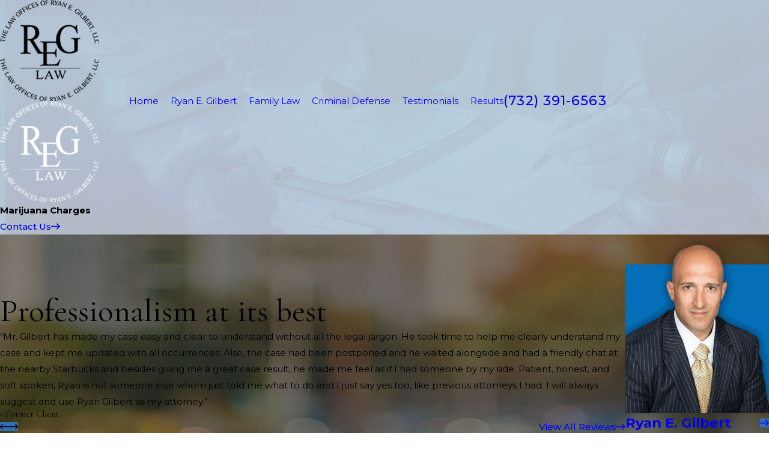

--- FILE ---
content_type: text/html; charset=utf-8
request_url: https://www.regilbertlaw.com/criminal-defense/drug-crimes/marijuana-charges/
body_size: 39128
content:
<!DOCTYPE html>
<html lang="en" data-anim="1" data-prlx="1" data-flr="1" data-i="7t4qv0hw46c" data-is="l5t3ao09gbf" data-gmap="AIzaSyAKX6HIbtGXTt50qL2rNeTm3keny6_mxro" data-sa="T5IISMhQGIHVpUtIXfNtYry9Bpk9Td3y3be87cMmVe3VrM2zXGx%2Fv654MDLWSN9CFIr2spt8yWO7leScOS62TM%2FWH%2FRLi7Rtx1f%2FPcm6%2FJdSYK4%2FOkPjTmamtjyWlJ94aSkQFxkmSfhqYIqlb4KcbZ5EIejRSgFRbmZbXmvt7HJ6Jt54">
	<head>
	<title>East Brunswick Marijuana Defense Attorney | Law Offices of Ryan E. Gilbert, LLC</title>
	<link rel="canonical" href="https://www.regilbertlaw.com/criminal-defense/drug-crimes/marijuana-charges/"/>
	<meta content="text/html; charset=utf-8" http-equiv="Content-Type"/>
	<meta content="initial-scale=1" name="viewport"/>
	<meta http-equiv="X-UA-Compatible" content="IE=edge,chrome=1"/>
	<meta name="description" content="Are you facing a marijuana charge in New Jersey? Retain defense from the Law Offices of Ryan E. Gilbert. With 20+ years' experience, he is ready to help you!"/>
	<meta property="og:type" content="website"/>
	<meta property="og:site_name" content="Law Offices of Ryan E. Gilbert"/>
	<meta property="og:url" content="https://www.regilbertlaw.com/criminal-defense/drug-crimes/marijuana-charges/"/>
	<meta property="og:image" content="https://www.regilbertlaw.com/assets/Social-Share.jpg"/>
	<meta name="twitter:card" content="summary_large_image"/>
	<meta name="twitter:image" content="https://www.regilbertlaw.com/assets/Social-Share.jpg"/>
	<meta property="article:publisher" content="https://www.facebook.com/pages/Law-Offices-of-Ryan-E-Gilbert-LLC/139404342810054"/>
	<meta name="google-site-verification" content="8lt3wh1PpAVI0cW2ad5sMRoGcZb-C0HIQLV9qklw1HE"/>
	<meta name="msvalidate.01" content="5F4D0F7F1AC9AA458395D025760A885A"/>
	<meta name="audio-eye-hash" content="0bbcc20597666cba42e08ed164fccaf4"/>
	<style type="text/css">:root{--fnt-cnt-s:1rem;--fnt-cnt-lh:1.8;--fnt-itm-lh:1.8;--fnt-pl-s:1.125rem;--fnt-pl-s-mtp:1;--fnt-t-big-s:4rem;--fnt-t-big-lh:1.05;--fnt-t-big-s-mtp:1;--fnt-t-co-s:1.25rem;--fnt-t-co-lh:1;--fnt-t-co-s-mtp:1;--fnt-t-k-s:1rem;--fnt-t-k-lh:1.2;--fnt-t-k-s-mtp:1;--fnt-t-1-s:3rem;--fnt-t-1-lh:1;--fnt-t-1-s-mtp:1;--fnt-t-2-s:2rem;--fnt-t-2-lh:1.3;--fnt-t-2-s-mtp:1;--fnt-t-3-s:1.5rem;--fnt-t-3-lh:1.5;--fnt-t-3-s-mtp:1;--fnt-t-4-s:1.5rem;--fnt-t-4-lh:1.5;--fnt-t-4-s-mtp:1;--fnt-t-5-s:1.25rem;--fnt-t-5-lh:1.5;--fnt-t-5-s-mtp:1;--fnt-t-6-s:1.125rem;--fnt-t-6-lh:1.5;--fnt-t-6-s-mtp:1;--fnt-nv-pry-s:1rem;--fnt-nv-sec-s:0.89rem;--fnt-qte-s:3.5625rem;--fnt-qte-lh:1.1;--fnt-qte-s-mtp:1;--fnt-atr-s:1rem;--fnt-atr-lh:1;--fnt-atr-s-mtp:1;--fnt-phn-s:1.125rem;--fnt-phn-lh:1;--fnt-phn-s-mtp:1;--fnt-t-itm-s:1.5rem;--fnt-t-itm-lh:1.5;--fnt-t-itm-s-mtp:1;--fnt-t-nt-s:1rem;--fnt-t-nt-lh:1;--fnt-t-nt-s-mtp:1;--tag-s:1rem;--btn-v1-s:1rem;--btn-v1-lh:1.77;--btn-v2-s:1rem;--btn-v2-lh:1.1;--fnt-frm-lh:1.2;}body{font-family:var(--fnt-m);line-height:var(--fnt-cnt-lh);text-wrap:pretty;}li{line-height:var(--fnt-itm-lh);}.cnt-stl{font-size:var(--fnt-cnt-s);}.fnt_pl{font-size:calc(var(--fnt-pl-s) * var(--fnt-pl-s-mtp));}small i{font-weight:300;}[class*="fnt_"]{display:block;font-style:normal;word-break:break-word;}section header em{font-style:normal;}section header > strong,section header > a > strong,section header > b,section header > a > b{display:block;}.fnt_t-big{font-family:var(--fnt-t-big-ff);font-size:calc(var(--fnt-t-big-s) * var(--fnt-t-big-s-mtp));letter-spacing:var(--fnt-t-big-ls);line-height:var(--fnt-t-big-lh);font-weight:var(--fnt-t-big-w);text-transform:var(--fnt-t-big-tt);text-wrap:pretty;}.fnt_t-co{font-family:var(--fnt-t-co-ff);font-size:calc(var(--fnt-t-co-s) * var(--fnt-t-co-s-mtp));letter-spacing:var(--fnt-t-co-ls);line-height:var(--fnt-t-co-lh);font-weight:var(--fnt-t-co-w);text-transform:var(--fnt-t-co-tt);text-wrap:balance;}.fnt_t-k{font-family:var(--fnt-t-k-ff);font-size:calc(var(--fnt-t-k-s) * var(--fnt-t-k-s-mtp));letter-spacing:var(--fnt-t-k-ls);line-height:var(--fnt-t-k-lh);font-weight:var(--fnt-t-k-w);text-transform:var(--fnt-t-k-tt);}h1,.fnt_t-1,section header > :first-child:not( a,[class*='fnt_t'] ),section .cnt-stl:not(.xpnd) > :first-child:is( h1,h2,h3,h4,h5,h6 ){font-family:var(--fnt-t-1-ff);font-size:calc(var(--fnt-t-1-s) * var(--fnt-t-1-s-mtp));letter-spacing:var(--fnt-t-1-ls);line-height:var(--fnt-t-1-lh);font-weight:var(--fnt-t-1-w);text-transform:var(--fnt-t-1-tt);word-break:break-word;text-wrap:balance;}h2,.fnt_t-2,section header > *:nth-child(2):not(p),section .cnt-stl > :nth-child(2):is( h1,h2,h3,h4,h5,h6 ){font-family:var(--fnt-t-2-ff);font-size:calc(var(--fnt-t-2-s) * var(--fnt-t-2-s-mtp));letter-spacing:var(--fnt-t-2-ls);line-height:var(--fnt-t-2-lh);font-weight:var(--fnt-t-2-w);text-transform:var(--fnt-t-2-tt);text-wrap:balance;}h3,.fnt_t-3,aside header > *:first-child:not(a){font-family:var(--fnt-t-3-ff);font-size:calc(var(--fnt-t-3-s) * var(--fnt-t-3-s-mtp));letter-spacing:var(--fnt-t-3-ls);line-height:var(--fnt-t-3-lh);font-weight:var(--fnt-t-3-w);text-transform:var(--fnt-t-3-tt);}.fnt_t-4,.cnt-stl h4{font-family:var(--fnt-t-4-ff);font-size:calc(var(--fnt-t-4-s) * var(--fnt-t-4-s-mtp));letter-spacing:var(--fnt-t-4-ls);line-height:var(--fnt-t-4-lh);font-weight:var(--fnt-t-4-w);text-transform:var(--fnt-t-4-tt);}.fnt_t-5,.cnt-stl h5{font-family:var(--fnt-t-5-ff);font-size:calc(var(--fnt-t-5-s) * var(--fnt-t-5-s-mtp));letter-spacing:var(--fnt-t-5-ls);line-height:var(--fnt-t-5-lh);font-weight:var(--fnt-t-5-w);text-transform:var(--fnt-t-5-tt);}.fnt_t-6,.cnt-stl h6{font-family:var(--fnt-t-6-ff);font-size:calc(var(--fnt-t-6-s) * var(--fnt-t-6-s-mtp));letter-spacing:var(--fnt-t-6-ls);line-height:var(--fnt-t-6-lh);font-weight:var(--fnt-t-6-w);text-transform:var(--fnt-t-6-tt);}.fnt_nv-pry{font-family:var(--fnt-nv-pry-ff);font-size:var(--fnt-nv-pry-s);letter-spacing:var(--fnt-nv-pry-ls);font-weight:var(--fnt-nv-pry-w);text-transform:var(--fnt-nv-pry-tt);font-style:var(--fnt-nv-pry-fs);}.fnt_nv-sec{font-family:var(--fnt-nv-sec-ff);font-size:var(--fnt-nv-sec-s);letter-spacing:var(--fnt-nv-sec-ls);font-weight:var(--fnt-nv-sec-w);text-transform:var(--fnt-nv-sec-tt);font-style:var(--fnt-nv-sec-fs);}.fnt_qte{font-family:var(--fnt-qte-ff);font-size:calc(var(--fnt-qte-s) * var(--fnt-qte-s-mtp));letter-spacing:var(--fnt-qte-ls);line-height:var(--fnt-qte-lh);font-weight:var(--fnt-qte-w);text-transform:var(--fnt-qte-tt);font-style:var(--fnt-qte-fs);}.fnt_atr{font-family:var(--fnt-atr-ff);font-size:calc(var(--fnt-atr-s) * var(--fnt-atr-s-mtp));letter-spacing:var(--fnt-atr-ls);line-height:var(--fnt-atr-lh);font-weight:var(--fnt-atr-w);text-transform:var(--fnt-atr-tt);font-style:var(--fnt-atr-fs);}.fnt_phn{font-family:var(--fnt-phn-ff);font-size:calc(var(--fnt-phn-s) * var(--fnt-phn-s-mtp));letter-spacing:var(--fnt-phn-ls);line-height:var(--fnt-phn-lh);font-weight:var(--fnt-phn-w);}.fnt_t-itm{font-family:var(--fnt-t-itm-ff);font-size:calc(var(--fnt-t-itm-s) * var(--fnt-t-itm-s-mtp));letter-spacing:var(--fnt-t-itm-ls);line-height:var(--fnt-t-itm-lh);font-weight:var(--fnt-t-itm-w);text-transform:var(--fnt-t-itm-tt);}.fnt_t-nt{font-family:var(--fnt-t-nt-ff);font-size:calc(var(--fnt-t-nt-s) * var(--fnt-t-nt-s-mtp));letter-spacing:var(--fnt-t-nt-ls);line-height:var(--fnt-t-nt-lh);font-weight:var(--fnt-t-nt-w);text-transform:var(--fnt-t-nt-tt);}.tag{font-family:var(--tag-ff);font-size:var(--tag-s);letter-spacing:var(--tag-ls);font-weight:var(--tag-w);text-transform:var(--tag-tt);line-height:1;}.btn{font-family:var(--btn-v1-ff);font-size:var(--btn-v1-s);letter-spacing:var(--btn-v1-ls);line-height:var(--btn-v1-lh);font-weight:var(--btn-v1-w);text-transform:var(--btn-v1-tt);}.btn.v2{font-family:var(--btn-v2-ff);font-size:var(--btn-v2-s);letter-spacing:var(--btn-v2-ls);line-height:var(--btn-v2-lh);font-weight:var(--btn-v2-w);text-transform:var(--btn-v2-tt);}fieldset li label:not([class*="fnt_"]){font-family:var(--fnt-frm-ff);letter-spacing:var(--fnt-frm-ls);line-height:var(--fnt-frm-lh);font-weight:var(--fnt-frm-w);text-transform:var(--fnt-frm-tt);}@media screen and (min-width: 700px){:root{--fnt-t-big-s-mtp:1;--fnt-t-co-s-mtp:1;--fnt-t-sb-s-mtp:1;--fnt-t-1-s-mtp:1;--fnt-t-2-s-mtp:1;--fnt-t-3-s-mtp:1;--fnt-t-4-s-mtp:1;--fnt-t-5-s-mtp:1;--fnt-t-6-s-mtp:1;--fnt-phn-s-mtp:1;--fnt-pl-s-mtp:1;}}@media screen and (min-width: 1280px){:root{--fnt-t-big-s-mtp:1.3;--fnt-t-co-s-mtp:1.3;--fnt-t-sb-s-mtp:1.2;--fnt-t-k-s-mtp:1;--fnt-t-1-s-mtp:1.2;--fnt-t-2-s-mtp:1;--fnt-t-3-s-mtp:1.05;--fnt-t-4-s-mtp:1.05;--fnt-t-5-s-mtp:1.1;--fnt-t-6-s-mtp:1;--fnt-qte-s-mtp:1;--fnt-phn-s-mtp:1.3;--fnt-t-itm-s-mtp:1;--fnt-t-nt-s-mtp:1;}}@media screen and (min-width: 1500px){:root{--fnt-t-big-s-mtp:1.5;--fnt-t-co-s-mtp:2;--fnt-t-1-s-mtp:1.4;--fnt-t-2-s-mtp:.95;--fnt-t-3-s-mtp:1.11;--fnt-t-4-s-mtp:1.11;--fnt-t-5-s-mtp:1.24;--fnt-t-6-s-mtp:0.99;--fnt-t-itm-s-mtp:1.19;--fnt-phn-s-mtp:1.58;}}@media screen and (min-width: 1920px){:root{--fnt-t-big-s-mtp:2;--fnt-t-co-s-mtp:2.9;--fnt-t-sb-s-mtp:1.15;--fnt-t-1-s-mtp:1.74;--fnt-t-2-s-mtp:0.89;}}</style>
	<style type="text/css">:root{--buttons:#306FB4;--secondary:#306FB4;--accent:#242B2E;--accent-alt:#EBEBEB;--link-alt:#BBDBFF;--main-bg-alt:#004675;--link:#306FB4;--inner-bg-alt:#004675;--primary:#242B2E;--main-bg:#FCFCFC;--inner-bg:#EBEBEB;--text:#242B2E;--primary-alt:#FFFFFF;--black:#000000;--secondary-alt:#FFFFFF;--text-alt:#FFFFFF;}</style>
	<style type="text/css">:root:is(html){--bdr-stl:solid;--bdr-w:1px;--bdr-clr-o:0.3;--bg-bx-o:1;--img-fg-sat:1;--img-fg-sep:0;--img-fg-brt:1;--img-fg-con:1;--img-fg-blr:0px;--img-fg-o:1;--img-bg-o:1;--img-bg-sat:1;--img-bg-sep:0;--img-bg-brt:1;--img-bg-con:1;--img-bg-blr:0px;--vid-bg-o:1;--btn-txt-clr:var(--text-alt);--btn-txt-clr-lt:var(--text);--btn-bg-clr-lt:var(--inner-bg);--btn-txt-clr-lt-alt:var(--text-alt);--btn-bg-clr-lt-alt:var(--main-bg-alt);--btn-txt-clr-dk:var(--text-alt);--btn-bg-clr-dk:var(--buttons);--btn-txt-clr-dk-alt:var(--text-alt);--btn-bg-clr-dk-alt:var(--main-bg-alt);--bx-sdw-dsk-x:0.1em;--bx-sdw-dsk-y:0.1em;--bx-sdw-dsk-blr:0.1em;--bx-sdw-dsk-o:0;--bx-sdw-x:0.1em;--bx-sdw-y:0.1em;--bx-sdw-blr:0.5em;--bx-sdw-o:0;--bx-sdw-crd-x:0.2em;--bx-sdw-crd-y:0.2em;--bx-sdw-crd-blr:0.5em;--bx-sdw-crd-o:0;--bg-bx-o:0.9;--bdr-rds:0.333rem;--bdr-bl-rds:1;--bdr-br-rds:1;--bdr-tl-rds:1;--bdr-tr-rds:1;--bdr-rds-crd:0.333rem;--bdr-bl-rds-crd:1;--bdr-br-rds-crd:1;--bdr-tl-rds-crd:1;--bdr-tr-rds-crd:1;--frm-bdr-stl:solid;--frm-bdr-w:1px;--frm-bdr-rds:0.333rem;--flx-gap:8.9rem;--fncy-imgs-ovp-a:2.222rem;--g-cnt-k-ttl-m:0.8rem;--g-cnt-ttl-ttl-m:0.55rem;--g-cnt-ttl-cnt-m:1rem;--g-cnt-full-img-m:1.5rem;--g-trn-sp:.3s;--g-trn-tf:ease;--grd-sp:1.333rem;--grd-sml-mpt:0.8;--grd-lrg-mpt:1.3;--grd-sp-sml:calc(var(--grd-sp) * var(--grd-sml-mpt));--grd-sp-lrg:calc(var(--grd-sp) * var(--grd-lrg-mpt));--grd-sp-dyn:var(--grd-sp);--mn-t:58.4rem;--mn-w:88rem;--mn-f:22.467rem;--mn_ch-w:82ch;--mn-sys:var(--mn-t);--mn_min:70vw;--mn_min-t:41vw;--mn_max:90vw;--py-i-s:1.4rem;--rvw-str-clr:#FFD80A;--rvw-str-s:1.5rem;--rvw-str-o:.5;--sl-trn-sp:.6s;--sl-trn-tf:ease;--sl-sa-s:1.1rem;--so-i-s:1.4rem;--sp-hp:2rem;--sp-vp:3.5rem;--sp-qk:1rem;--sp-vm:40;--sp-vm-mbl:30;--sp-vp-min:6.3%;--sp-vp-max:10%;--sp-vp-mn:7.4;--sp-vp-mx:10;--sp-hp-min:8%;--sp-hp-max:10%;--sp-hp-mn:8%;--sp-hp-mx:10%;--sp-vp-mmc:clamp(calc(var(--sp-vp-mn) * 1vw), var(--sp-vp), calc(var(--sp-vp-mx) * 1vw));--sp-vm-clc:calc((var(--sp-vm-mbl) * 1px) + (var(--sp-vm) - var(--sp-vm-mbl)) * ((100vw - 320px) / (1920 - 320)));--svg-con-bdr-r:50%;--svg-con-s:0.56rem;--tag-pd-v:0.4em;--tag-pd-h:1em;--tag-bdr-rds:5em;--bg-bx-bdr-thc:4px;--bg-bx-bdr-clr-o:1;[data-role="scroller"]{--sl-sa-pd-mtp:2.5;}}header:has(.hdr.lt-bg:not(.alt-bg)) + main > section.lt-bg[class*="pd_v"]:not(.alt-bg,.bg-image):first-child,header:has(.hdr.lt-bg.alt-bg) + main > section.lt-bg.alt-bg[class*="pd_v"]:not(.bg-image):first-child,header:has(.hdr.dk-bg:not(.alt-bg)) + main > section.dk-bg[class*="pd_v"]:not(.alt-bg,.bg-image):first-child,header:has(.hdr.dk-bg.alt-bg) + main > section.dk-bg.alt-bg[class*="pd_v"]:not(.bg-image):first-child{padding-top:clamp(calc(var(--sp-vp-min) * 0.5), var(--sp-vp), calc(var(--sp-vp-max) * 0.5) );}main:has( > section:last-child:is(.lt-bg[class*="pd_v"]:not(.alt-bg,.bg-image))) + footer > section.lt-bg[class*="pd_v"]:not(.alt-bg,.bg-image):first-child,main:has( > section:last-child:is(.lt-bg.alt-bg[class*="pd_v"]:not(.bg-image))) + footer > section.lt-bg.alt-bg[class*="pd_v"]:not(.bg-image):first-child,main:has( > section:last-child:is(.dk-bg[class*="pd_v"]:not(.alt-bg,.bg-image))) + footer > section.dk-bg[class*="pd_v"]:not(.alt-bg,.bg-image):first-child,main:has( > section:last-child:is(.dk-bg.alt-bg[class*="pd_v"]:not(.bg-image))) + footer > section.dk-bg.alt-bg[class*="pd_v"]:not(.bg-image):first-child,main:has( > form:last-child > section:is(.lt-bg[class*="pd_v"]:not(.alt-bg,.bg-image))) + footer > section.lt-bg[class*="pd_v"]:not(.alt-bg,.bg-image):first-child,main:has( > form:last-child > section:is(.lt-bg.alt-bg[class*="pd_v"]:not(.bg-image))) + footer > section.lt-bg.alt-bg[class*="pd_v"]:not(.bg-image):first-child,main:has( > form:last-child > section:is(.dk-bg[class*="pd_v"]:not(.alt-bg,.bg-image))) + footer > section.dk-bg[class*="pd_v"]:not(.alt-bg,.bg-image):first-child,main:has( > form:last-child > section:is(.dk-bg.alt-bg[class*="pd_v"]:not(.bg-image))) + footer > section.dk-bg.alt-bg[class*="pd_v"]:not(.bg-image):first-child{padding-top:0;}.tag:not(:has(a)),.tag a{border:var(--bdr-stl) var(--bdr-w) hsl(from var(--text-color) h s l / var(--bdr-clr-o));}.svg-con{border-radius:var(--svg-con-bdr-r);padding:var(--svg-con-s);background-color:var(--buttons);color:var(--btn-txt-clr);display:flex;justify-content:center;align-items:center;font-size:calc(var(--svg-con-s) * 2);&.sml{--svg-con-s:0.45rem;}}button:focus-visible{outline:-webkit-focus-ring-color auto 1px;}@media screen and (min-width:1280px){[class*="shf"]{> .mn_tn{--con-w:clamp(var(--mn_min-t), var(--mn-t), var(--mn_max)) !important;}}}@media screen and (min-width:1280px){section.pnl_l{[class*="ta_"]{text-align:left;}header{text-align:left;}.flr_hd{margin-left:0;margin-right:auto;}.crd{text-align:initial;}}section.pnl_c{[class*="ta_"]:not(.crd){text-align:center;}header{text-align:center;}.flr_hd{margin-left:auto;margin-right:auto;}.pnl_f{display:block !important;&[class*="flx-at-"]{margin-top:var(--sp-vm-clc);}}.crd{text-align:initial;}}section.pnl_r{[class*="ta_"]:not(.crd){text-align:right;}header{text-align:right;}.flr_hd{margin-right:0;margin-left:auto;}.crd{text-align:initial;}}}@media screen and (min-width:700px){:root{--fnt-s-mtp:1 !important;}}@media screen and (min-width:1280px){:root{--mn_min:60vw;}:where(.sd-zn,.cnt-zn) > * + *{margin-top:calc(var(--sp-vm-clc) * 1) !important;}[class*="mn_"].sys_w{max-width:clamp(var(--mn_min), var(--mn-sys), var(--mn_max));}.lt-bg[class*="pd_v"]:not(.alt-bg,.bg-image) + .lt-bg[class*="pd_v"]:not(.alt-bg,.bg-image),.lt-bg.alt-bg[class*="pd_v"]:not(.bg-image) + .lt-bg.alt-bg[class*="pd_v"]:not(.bg-image),.dk-bg[class*="pd_v"]:not(.alt-bg,.bg-image) + .dk-bg[class*="pd_v"]:not(.alt-bg,.bg-image),.dk-bg.alt-bg[class*="pd_v"]:not(.bg-image) + .dk-bg.alt-bg[class*="pd_v"]:not(.bg-image){padding-top:0;}.lt-bg[class*="pd_v"]:not(.alt-bg,.bg-image) + form .lt-bg[class*="pd_v"]:not(.alt-bg,.bg-image),.lt-bg.alt-bg[class*="pd_v"]:not(.bg-image) + form .lt-bg.alt-bg[class*="pd_v"]:not(.bg-image),.dk-bg[class*="pd_v"]:not(.alt-bg,.bg-image) + form .dk-bg[class*="pd_v"]:not(.alt-bg,.bg-image),.dk-bg.alt-bg[class*="pd_v"]:not(.bg-image) + form .dk-bg.alt-bg[class*="pd_v"]:not(.bg-image){padding-top:0;}form:has( .lt-bg[class*="pd_v"]:not(.alt-bg,.bg-image) ) + .lt-bg[class*="pd_v"]:not(.alt-bg,.bg-image),form:has( .lt-bg.alt-bg[class*="pd_v"]:not(.bg-image) ) + .lt-bg.alt-bg[class*="pd_v"]:not(.bg-image),form:has( .dk-bg[class*="pd_v"]:not(.alt-bg,.bg-image) ) + .dk-bg[class*="pd_v"]:not(.alt-bg,.bg-image),form:has( .dk-bg.alt-bg[class*="pd_v"]:not(.bg-image) ) + .dk-bg.alt-bg[class*="pd_v"]:not(.bg-image){padding-top:0;}form:has( .lt-bg[class*="pd_v"]:not(.alt-bg,.bg-image) ) + form > .lt-bg[class*="pd_v"]:not(.alt-bg,.bg-image) ,form:has( .lt-bg.alt-bg[class*="pd_v"]:not(.bg-image) ) + form > .lt-bg.alt-bg[class*="pd_v"]:not(.bg-image),form:has( .dk-bg[class*="pd_v"]:not(.alt-bg,.bg-image) ) + form > .dk-bg[class*="pd_v"]:not(.alt-bg,.bg-image) ,form:has( .dk-bg.alt-bg[class*="pd_v"]:not(.bg-image) ) + form > .dk-bg.alt-bg[class*="pd_v"]:not(.bg-image){padding-top:0;}.fncy-imgs{> *:first-child{margin-right:calc(var(--fncy-imgs-ovp-a) * -1);}> *:last-child{margin-left:calc(var(--fncy-imgs-ovp-a) * -1);}}}@media screen and (max-width:1279px){:root{--sp-vp-max-mbl:16%;}}</style>
	<style type="text/css">:root{--btn-trn-sp:0.3s;--btn-trn-tf:ease;}.lt-bg{.btn.v1{--btn-bg:var(--buttons);--btn-clr:var(--btn-txt-clr-dk);&.alt{--btn-bg:var(--secondary);}}.ulk-bg,.alt-bg{.btn.v1{--btn-clr:var(--btn-txt-clr-dk);&.alt{--btn-bg:var(--accent);}}}}.dk-bg{.btn.v1{--btn-bg:var(--buttons);--btn-clr:var(--text-alt);&.alt{--btn-clr:var(--btn-txt-clr-dk);--btn-bg:var(--accent);}}.ulk-bg,.alt-bg{.btn.v1{&.alt{--btn-bg:var(--secondary);}}}}@media(hover: hover){.lt-bg{&:is(a:hover,a:focus-visible) .btn.v1,a:is(:hover,:focus-visible) .btn.v1,.btn.v1:is(:hover,:focus-visible){--btn-bg:var(--secondary);--btn-clr:var(--text-alt);background-color:var(--btn-bg);&.alt{--btn-bg:var(--buttons);--btn-clr:var(--text-alt);}}.ulk-bg,.alt-bg{&:is(a:hover,a:focus-visible) .btn.v1,a:is(:hover,:focus-visible) .btn.v1,.btn.v1:is(:hover,:focus-visible){--btn-bg:var(--main-bg);--btn-clr:var(--text);&.alt{--btn-bg:var(--buttons);--btn-clr:var(--text-alt);}}}}.dk-bg{&:is(a:hover,a:focus-visible) .btn.v1,a:is(:hover,:focus-visible) .btn.v1,.btn.v1:is(:hover,:focus-visible){--btn-bg:var(--main-bg);--btn-clr:var(--text);background-color:var(--btn-bg);&.alt{--btn-bg:var(--buttons);--btn-clr:var(--text-alt);}}.ulk-bg,.alt-bg{&:is(a:hover,a:focus-visible) .btn.v1,a:is(:hover,:focus-visible) .btn.v1,.btn.v1:is(:hover,:focus-visible){--btn-bg:var(--main-bg-alt);--btn-clr:var(--text-alt);&.alt{--btn-bg:var(--buttons);--btn-clr:var(--text-alt);}}}}}:is(a:hover,a:focus-visible) .btn.v2,a:is(:hover,:focus-visible) .btn.v2,.btn.v2:is(:hover,:focus-visible){color:var(--link-color);}.btn{position:relative;z-index:1;display:inline-flex;align-items:center;justify-content:center;column-gap:0.7em;text-align:center;&.v1{--btn-v1-pd-t:0.667rem;--btn-v1-pd-b:0.667rem;--btn-v1-pd-l:0.667rem;--btn-v1-pd-r:0.667rem;--btn-v1-pd:var(--btn-v1-pd-t) var(--btn-v1-pd-r) var(--btn-v1-pd-b) var(--btn-v1-pd-l);--btn-v1-bdr-rds-t:0.44rem;--btn-v1-bdr-rds-b:0.44rem;--btn-v1-bdr-rds-l:0.44rem;--btn-v1-bdr-rds-r:0.44rem;--btn-v1-bdr-rds:var(--btn-v1-bdr-rds-t) var(--btn-v1-bdr-rds-r) var(--btn-v1-bdr-rds-b) var(--btn-v1-bdr-rds-l);--btn-v1-bx-sdw-x:0rem;--btn-v1-bx-sdw-y:0rem;--btn-v1-bx-sdw-blr:1rem;--btn-v1-bx-sdw-o:0;color:var(--btn-clr);background-color:var(--btn-bg);padding:var(--btn-v1-pd);border-radius:var(--btn-v1-bdr-rds);box-shadow:var(--btn-v1-bx-sdw-x) var(--btn-v1-bx-sdw-y) var(--btn-v1-bx-sdw-blr) hsl(from var(--black) h s l / var(--btn-v1-bx-sdw-o));transition:background-color var(--btn-trn-sp) var(--btn-trn-tf) 0s, color var(--btn-trn-sp) var(--btn-trn-tf) 0s, border-color var(--btn-trn-sp) var(--btn-trn-tf) 0s;&.alt{--btn-bg:var(--buttons);background-color:var(--btn-bg);}&.sml{--btn-v1-pd-v-mtp:0.5;--btn-v1-pd-h-mtp:0.5;--btn-v1-pd:calc(var(--btn-v1-pd-t) * var(--btn-v1-pd-v-mtp)) calc(var(--btn-v1-pd-r) * var(--btn-v1-pd-h-mtp)) calc(var(--btn-v1-pd-b) * var(--btn-v1-pd-v-mtp)) calc(var(--btn-v1-pd-l) * var(--btn-v1-pd-h-mtp));}}&.v2{--btn-v2-pd-t:0rem;--btn-v2-pd-b:0rem;--btn-v2-pd-l:0rem;--btn-v2-pd-r:0rem;--btn-v2-pd:var(--btn-v2-pd-t) var(--btn-v2-pd-r) var(--btn-v2-pd-b) var(--btn-v2-pd-l);color:var(--text-color);padding:var(--btn-v2-pd);}}</style>
	<style type="text/css"></style>
	<style type="text/css">:root{--buttons:#306FB4;--secondary:#306FB4;--accent:#242B2E;--accent-alt:#EBEBEB;--link-alt:#BBDBFF;--main-bg-alt:#004675;--link:#306FB4;--inner-bg-alt:#004675;--primary:#242B2E;--main-bg:#FCFCFC;--inner-bg:#EBEBEB;--text:#242B2E;--primary-alt:#FFFFFF;--black:#000000;--secondary-alt:#FFFFFF;--text-alt:#FFFFFF;--fnt-t:"Cormorant Garamond", serif;--fnt-m:"Montserrat", sans-serif;--fnt-t-big-ff:var(--fnt-t);--fnt-t-big-ls:0em;--fnt-t-big-w:400;--fnt-t-big-tt:none;--fnt-t-co-ff:var(--fnt-t);--fnt-t-co-ls:0em;--fnt-t-co-w:400;--fnt-t-co-tt:none;--fnt-t-k-ff:var(--fnt-m);--fnt-t-k-ls:.05em;--fnt-t-k-w:500;--fnt-t-k-tt:uppercase;--fnt-t-1-ff:var(--fnt-t);--fnt-t-1-ls:0em;--fnt-t-1-w:400;--fnt-t-1-tt:none;--fnt-t-2-ff:var(--fnt-m);--fnt-t-2-ls:0.05em;--fnt-t-2-w:500;--fnt-t-2-tt:uppercase;--fnt-t-3-ff:var(--fnt-t);--fnt-t-3-ls:0em;--fnt-t-3-w:400;--fnt-t-3-tt:none;--fnt-t-4-ff:var(--fnt-t);--fnt-t-4-ls:0em;--fnt-t-4-w:700;--fnt-t-4-tt:none;--fnt-t-5-ff:var(--fnt-m);--fnt-t-5-ls:0.1em;--fnt-t-5-w:500;--fnt-t-5-tt:uppercase;--fnt-t-6-ff:var(--fnt-m);--fnt-t-6-ls:0em;--fnt-t-6-w:500;--fnt-t-6-tt:none;--fnt-nv-pry-ff:var(--fnt-m);--fnt-nv-pry-ls:0em;--fnt-nv-pry-w:400;--fnt-nv-pry-tt:none;--fnt-nv-pry-fs:normal;--fnt-nv-sec-ff:var(--fnt-m);--fnt-nv-sec-ls:0em;--fnt-nv-sec-w:700;--fnt-nv-sec-tt:none;--fnt-nv-sec-fs:normal;--fnt-qte-ff:var(--fnt-t);--fnt-qte-ls:0em;--fnt-qte-w:400;--fnt-qte-tt:none;--fnt-qte-fs:none;--fnt-atr-ff:var(--fnt-t);--fnt-atr-ls:0em;--fnt-atr-w:400;--fnt-atr-tt:none;--fnt-atr-fs:none;--fnt-phn-ff:var(--fnt-m);--fnt-phn-ls:.05em;--fnt-phn-w:500;--fnt-t-itm-ff:var(--fnt-m);--fnt-t-itm-ls:0em;--fnt-t-itm-w:600;--fnt-t-itm-tt:none;--fnt-t-nt-ff:var(--fnt-m);--fnt-t-nt-ls:0em;--fnt-t-nt-w:400;--fnt-t-nt-tt:none;--tag-ff:var(--fnt-m);--tag-ls:0em;--tag-w:700;--tag-tt:none;--btn-v1-ff:var(--fnt-m);--btn-v1-ls:0em;--btn-v1-w:500;--btn-v1-tt:none;--btn-v2-ff:var(--fnt-m);--btn-v2-ls:0em;--btn-v2-w:500;--btn-v2-tt:none;--fnt-frm-ff:var(--fnt-m);--fnt-frm-ls:0em;--fnt-frm-w:400;--fnt-frm-tt:none;--full:100%;--half:50%;--third:33.333%;--fourth:25%;--fifth:20%;--sixth:16.666%;--seventh:14.285%;--two-3rds:66.666%;--three-4ths:75%;--three-8ths:37.5%;--five-8ths:62.5%;--four-5ths:80%;--min-fnt-s:0.938rem;--max-fnt-s:1rem;--clp-rng-1:0.7520rem;--clp-rng-2:0.7936vw;--clp-rng:calc(var(--clp-rng-1) + var(--clp-rng-2) );--mn_wth:clamp(var(--mn_min), var(--mn-f), var(--mn_max));--mn_ch-w:67ch;--shf-off-a:calc(((100vw - clamp(var(--mn_min), var(--mn-f), var(--mn_max)) ) / 2));--black:#000000;--white:#FFFFFF;--opacity:var(--img-fg-o);--filter:saturate(var(--img-fg-sat)) sepia(var(--img-fg-sep)) brightness(var(--img-fg-brt)) contrast(var(--img-fg-con)) blur(var(--img-fg-blr));--flr-bx-w:75;--flr-bx-w-mbl:75;--flr-bx-h:15;--flr-bx-h-mbl:( var(--flr-bx-h) * ( var(--flr-bx-w-mbl) / var(--flr-bx-w) ) );--flr-mrg-tp:0rem;--flr-mrg-bt:1.5rem;--flr-bx-w-clc:calc((var(--flr-bx-w-mbl) * 1px) + (var(--flr-bx-w) - var(--flr-bx-w-mbl)) * ((100vw - 320px) / (1920 - 320)));--flr-bx-h-clc:calc((var(--flr-bx-h-mbl) * 1px) + (var(--flr-bx-h) - var(--flr-bx-h-mbl)) * ((100vw - 320px) / (1920 - 320)));--hvr-trns:transform var(--g-trn-sp) var(--g-trn-tf) 0s, opacity var(--g-trn-sp) var(--g-trn-tf) 0s, filter var(--g-trn-sp) var(--g-trn-tf) 0s;--hvr-y-amt:2rem;--valid-color:#8AC74C;--invalid-color:#F34039;--highlight-color:#0066EE;--sp-t-mpt-10:.2;--sp-t-mpt-20:.4;--sp-t-mpt-30:.6;--sp-t-mpt-40:.8;--sp-t-mpt-60:1.2;--sp-t-mpt-70:1.4;--sp-t-mpt-80:1.6;--sp-t-mpt-90:1.8;--ui-scroll-brd-rds:12px;--ui-scroll-w:0.278rem;--hdr-mnu-btn-s:2.2rem;--hdr-phn-icn-s:1.3rem;--hdr-lg-mx-wd:398;--hdr-lg-mx-wd-mbl:170;--hdr-lg-mx-wd-clc:calc((var(--hdr-lg-mx-wd-mbl) * 1px) + (var(--hdr-lg-mx-wd) - var(--hdr-lg-mx-wd-mbl)) * ((100vw - 320px) / (1920 - 320)));--hdr-lg-mx-ht:200;--hdr-lg-mx-ht-mbl:120;--hdr-lg-mx-ht-clc:calc((var(--hdr-lg-mx-ht-mbl) * 1px) + (var(--hdr-lg-mx-ht) - var(--hdr-lg-mx-ht-mbl)) * ((100vw - 320px) / (1920 - 320)));--hdr-lg-sp:100;--hdr-lg-sp-lpt:50;--hdr-lg-sp-clc:calc((var(--hdr-lg-sp-lpt) * 1px) + (var(--hdr-lg-sp) - var(--hdr-lg-sp-lpt)) * ((100vw - 1280px) / (1920 - 1280)));--hdr-nv-sp:32;--hdr-nv-sp-lpt:20;--hdr-nv-sp-clc:calc((var(--hdr-nv-sp-lpt) * 1px) + (var(--hdr-nv-sp) - var(--hdr-nv-sp-lpt)) * ((100vw - 1280px) / (1920 - 1280)));--hdr-bnr-icn-sz:1.2em;--stf-img-h:1;--ui-scroll-brd-rds:12px;--ui-scroll-w:0.278rem;--rvw-str-gp:3px;--rvw-str-clr:#FFD80A;--rvw-str-s:1.5rem;--rvw-str-o:0.5;--rvw-str-gp:3px;--rvw-str-clr:#FFD80A;--rvw-str-s:1.5rem;--rvw-str-o:0.5;--rvw-str-gp:3px;--rvw-str-clr:#FFD80A;--rvw-str-s:1.5rem;--rvw-str-o:0.5;--rvw-str-gp:3px;--rvw-str-clr:#FFD80A;--rvw-str-s:1.5rem;--rvw-str-o:0.5;--rvw-str-gp:3px;--rvw-str-clr:#FFD80A;--rvw-str-s:1.5rem;--rvw-str-o:0.5;--rvw-str-gp:3px;--rvw-str-clr:#FFD80A;--rvw-str-s:1.5rem;--rvw-str-o:0.5;--rvw-str-gp:3px;--rvw-str-clr:#FFD80A;--rvw-str-s:1.5rem;--rvw-str-o:0.5;--rvw-str-gp:3px;--rvw-str-clr:#FFD80A;--rvw-str-s:1.5rem;--rvw-str-o:0.5;--rvw-str-gp:3px;--rvw-str-clr:#FFD80A;--rvw-str-s:1.5rem;--rvw-str-o:0.5;--ftr-lg-mx-wd:288;--ftr-lg-mx-wd-mbl:170;--ftr-lg-mx-wd-clc:calc((var(--ftr-lg-mx-wd-mbl) * 1px) + (var(--ftr-lg-mx-wd) - var(--ftr-lg-mx-wd-mbl)) * ((100vw - 320px) / (1920 - 320)));}html{font-size:clamp(var(--min-fnt-s), var(--clp-rng), var(--max-fnt-s));-webkit-tap-highlight-color:transparent;-webkit-font-smoothing:antialiased;text-size-adjust:100%;scroll-behavior:smooth;}*,::before,::after{box-sizing:border-box;}body{font-size:100%;margin:0px;overflow-x:clip;}ol,ul{list-style:none;padding:0px;margin:0px;}a[href^="tel"]{cursor:default;}address{font-style:normal;}img{max-width:100%;}figure,blockquote{margin:0px;}.rlt{position:relative;}.blk{display:block;}.hdn{overflow:hidden;}[class*="gp_sp"]{gap:var(--grd-sp-dyn);}[class*="gp_sp"][class*="-sml"]{--grd-sp-dyn:var(--grd-sp-sml);}[class*="gp_sp"][class*="-lrg"]{--grd-sp-dyn:var(--grd-sp-lrg);}[class*="gp_sp"] > .half{width:calc(var(--half) - (var(--grd-sp-dyn) * 0.5 ));}svg{height:1em;width:1em;fill:currentcolor;}svg *{pointer-events:none;}[class*="prlx"],[class*="anm_"]{will-change:transform, opacity;}img,video,source{transition:filter var(--g-trn-sp) var(--g-trn-tf) .3s, opacity var(--g-trn-sp) var(--g-trn-tf) .3s;}section{position:relative;}[class*="mn_"]{width:100%;max-width:var(--mn_wth);margin-inline:auto;position:relative;}[class*="sw-"],[class*="flx-at-"][class*="sw-"]{display:none;}[class*="hd-"]{display:block;}.full{width:var(--full);}.half{width:var(--half);}.fourth{width:var(--fourth);}.three-8ths{width:var(--three-8ths);}.five-8ths{width:var(--five-8ths);}a{text-decoration:none;transition:color var(--g-trn-sp) var(--g-trn-tf) 0s;}button{border:none;text-align:inherit;font-family:inherit;font-size:inherit;line-height:inherit;outline:none;cursor:pointer;margin:0px;padding:0px;background-color:transparent;color:inherit;}.dk-lg,.lt-lg,.lt-bg .bg-bx:not(.lk-bg,.no-bg,.bdr-bg) .dk-lg,.dk-bg .bg-bx:not(.lk-bg,.no-bg,.bdr-bg) .lt-lg{display:none;}.lt-bg .dk-lg,.dk-bg .lt-lg,.lt-bg :is(.ulk-bg,.alt-bg) .lt-lg,.dk-bg :is(.ulk-bg,.alt-bg) .dk-lg{display:block;}img{display:block;}picture{display:block;}picture img{width:100%;}picture img:where([src*=".jpg"],[src*=".webp"]),picture img.static-map{object-fit:cover;}picture img[src*=".png"]:not(.static-map),picture img[src*=".webp"].png{object-fit:contain;}.bg{position:absolute;left:0px;top:0px;width:100%;height:100%;overflow:hidden;}.bg img{position:relative;left:50%;top:50%;width:calc(100% + 2px);height:calc(100% + 2px);transform:translate(-50%, -50%);}.bg-bx{position:relative;z-index:1;}.so-lk svg{font-size:var(--so-i-s);}[class*="ta_"]{text-align:center;}:where(img,svg)[class*="ta_"]{margin-left:auto;margin-right:auto;}[class*="bdr_"]{border-color:hsl(from var(--bdr-clr, var(--text-color)) h s l / var(--bdr-clr-o));border-style:var(--bdr-stl);border-width:0px;}.bdr_bt{border-bottom-width:var(--bdr-w);}[class*="bdr-rds"]{border-radius:calc(var(--bdr-rds) * var(--bdr-tl-rds)) calc(var(--bdr-rds) * var(--bdr-tr-rds)) calc(var(--bdr-rds) * var(--bdr-br-rds)) calc(var(--bdr-rds) * var(--bdr-bl-rds));}.crd{border-radius:calc(var(--bdr-rds-crd) * var(--bdr-tl-rds-crd)) calc(var(--bdr-rds-crd) * var(--bdr-tr-rds-crd)) calc(var(--bdr-rds-crd) * var(--bdr-br-rds-crd)) calc(var(--bdr-rds-crd) * var(--bdr-bl-rds-crd));overflow:hidden;}.bx-sdw{box-shadow:var(--bx-sdw-x) var(--bx-sdw-y) var(--bx-sdw-blr) hsl(from var(--black) h s l / var(--bx-sdw-o));}[data-role="list"]:has(.crd){filter:drop-shadow(var(--bx-sdw-crd-x) var(--bx-sdw-crd-y) var(--bx-sdw-crd-blr) hsl(from var(--black) h s l / var(--bx-sdw-crd-o)));}[data-role="list"]:has(.crd) .crd{box-shadow:none !important;}.crd{box-shadow:var(--bx-sdw-crd-x) var(--bx-sdw-crd-y) var(--bx-sdw-crd-blr) hsl(from var(--black) h s l / var(--bx-sdw-crd-o));}picture img{opacity:var(--opacity);filter:var(--filter);}.bg-image,.ovrly{--opacity:var(--img-bg-o);--filter:saturate(var(--img-bg-sat)) sepia(var(--img-bg-sep)) brightness(var(--img-bg-brt)) contrast(var(--img-bg-con)) blur(var(--img-bg-blr));}.mstg-tls{--opacity:var(--mstg-img-fg-o);--filter:saturate(var(--mstg-img-fg-sat)) sepia(var(--mstg-img-fg-sep)) brightness(var(--mstg-img-fg-brt)) contrast(var(--mstg-img-fg-con)) blur(var(--mstg-img-fg-blr));}.mstg-tls.bg-image,.mstg-tls .ovrly{--opacity:var(--mstg-img-bg-o);--filter:saturate(var(--mstg-img-bg-sat)) sepia(var(--mstg-img-bg-sep)) brightness(var(--mstg-img-bg-brt)) contrast(var(--mstg-img-bg-con)) blur(var(--mstg-img-bg-blr));}li picture:not(.ovrly) img{opacity:1 !important;filter:none !important;}.cnt-stl{--bullet-size:.5rem;--spl-lst-gp:.5rem;@media screen and (min-width: 700px){& .spl-lst > :where(ul,ol){display:flex;flex-wrap:wrap;justify-content:space-between;gap:var(--spl-lst-gp);}& .spl-lst li{width:calc(var(--half) - (var(--spl-lst-gp) / 2));}}}.cnt-stl :is(ul,ol):is(ul) li{position:relative;padding-left:1.5rem;}.cnt-stl :is(ul,ol):is(ul) li::before{content:"";position:absolute;top:calc(var(--fnt-itm-lh) / 2 * 1rem - (var(--bullet-size) / 2));left:var(--bullet-size);width:var(--bullet-size);height:var(--bullet-size);border-radius:50%;}fieldset{min-inline-size:auto;border:none;padding:0px;margin:0px;}fieldset ul{flex-wrap:wrap;}label{display:block;text-align:left;transition:color var(--g-trn-sp) var(--g-trn-tf) 0s;}input,textarea,select{border:0px;width:100%;outline:none;color:inherit;font-size:inherit;font-weight:normal;font-family:inherit;text-transform:none;background-color:transparent;line-height:var(--fnt-frm-lh);}select,input[type="search"]{appearance:none;}textarea{resize:none;overflow:auto;min-height:4.5rem;}:invalid{box-shadow:none;}.inp-mrk,.input-text{position:relative;}[class*="ta_"]{@media screen and (min-width: 1280px){&[class*="l-1280"]{& .input-text #Consent + small{text-align:left;}}&[class*="r-1280"]{& .input-text #Consent + small{text-align:right;}}}}.input-text{text-align:left;font-size:1rem;background-clip:padding-box !important;}.input-text :is(input,select,textarea){border-width:var(--frm-bdr-w);border-style:var(--frm-bdr-stl);border-radius:var(--frm-bdr-rds);transition:border-color var(--g-trn-sp) var(--g-trn-tf) 0s;padding:1em;}.input-text:has(> svg) :is(input,select,textarea){padding-right:3em;}.input-text > svg{bottom:1.2em;right:1em;position:absolute;pointer-events:none;color:var(--link-color);}.input-text{--cstm-bdr-clr:#86898F;--background:var(--inner-bg) !important;}.input-text :is(input,select,textarea){padding:0.4em 1em;border-color:hsl(from var(--cstm-bdr-clr) h s l / 0.2) !important;}.input-text > svg{bottom:0.5em;}.hvr_op-lst{transition:var(--hvr-trns);}.hvr_scl-lst{transition:var(--hvr-trns);}.hvr_scl-up{transition:var(--hvr-trns);}.lt-bg,.dk-bg :is(.ulk-bg,.alt-bg){--background:var(--main-bg);--inner-theme:var(--inner-bg);--text-color:var(--text);--link-color:var(--link);--link-hover:var(--text);--fnt-t-big:var(--primary);--fnt-t-co:var(--primary);--fnt-t-k:var(--secondary);--fnt-t-1:var(--primary);--fnt-t-2:var(--secondary);--fnt-t-3:var(--secondary);--fnt-t-4:var(--primary);--fnt-t-5:var(--secondary);--fnt-t-6:var(--secondary);--fnt-qte:var(--text);--fnt-atr:var(--text);--fnt-phn:var(--text);--frm-lbl:var(--text);--flr-hdr-clr:var(--accent);--bg-bx-bdr-clr:var(--text);}.lt-bg.alt-bg,.dk-bg :is(.ulk-bg,.alt-bg).alt-bg{--background:var(--inner-bg);--inner-theme:var(--main-bg);}.lt-bg .ulk-bg,.lt-bg .alt-bg,.dk-bg :is(.ulk-bg,.alt-bg) .ulk-bg,.dk-bg :is(.ulk-bg,.alt-bg) .alt-bg{--text-color:var(--text-alt);--link-color:var(--link-alt);}.lt-bg .ulk-bg,.dk-bg :is(.ulk-bg,.alt-bg) .ulk-bg{--inner-theme:var(--inner-bg-alt);}.lt-bg .alt-bg,.dk-bg :is(.ulk-bg,.alt-bg) .alt-bg{--inner-theme:var(--main-bg-alt);}.lt-bg .clr-lnk,.dk-bg :is(.ulk-bg,.alt-bg) .clr-lnk{--text-color:var(--link);}.dk-bg,.lt-bg :is(.ulk-bg,.alt-bg){--background:var(--main-bg-alt);--inner-theme:var(--inner-bg-alt);--text-color:var(--text-alt);--link-color:var(--link-alt);--link-hover:var(--text-alt);--fnt-t-big:var(--text-alt);--fnt-t-co:var(--primary-alt);--fnt-t-k:var(--secondary-alt);--fnt-t-1:var(--text-alt);--fnt-t-2:var(--secondary-alt);--fnt-t-3:var(--secondary-alt);--fnt-t-4:var(--text-alt);--fnt-t-5:var(--secondary-alt);--fnt-t-6:var(--text-alt);--fnt-qte:var(--text-alt);--fnt-atr:var(--text-alt);--fnt-phn:var(--text-alt);--frm-lbl:var(--text-alt);--flr-hdr-clr:var(--accent-alt);--bg-bx-bdr-clr:var(--text-alt);}.dk-bg.alt-bg,.lt-bg :is(.ulk-bg,.alt-bg).alt-bg{--background:var(--inner-bg-alt);--inner-theme:var(--main-bg-alt);}.dk-bg .ulk-bg,.dk-bg .alt-bg,.lt-bg :is(.ulk-bg,.alt-bg) .ulk-bg,.lt-bg :is(.ulk-bg,.alt-bg) .alt-bg{--text-color:var(--text);--link-color:var(--link);}.dk-bg .ulk-bg,.lt-bg :is(.ulk-bg,.alt-bg) .ulk-bg{--inner-theme:var(--inner-bg);}.dk-bg .clr-swp,.lt-bg :is(.ulk-bg,.alt-bg) .clr-swp{--link-color:var(--text-color);--link-hover:var(--link-alt);}.dk-bg .btn-clr,.dk-bg .tag,.lt-bg :is(.ulk-bg,.alt-bg) .btn-clr,.lt-bg :is(.ulk-bg,.alt-bg) .tag{--background:var(--buttons);--text-color:var(--text-alt);@media(hover: hover){&:is(a:hover,a:focus-visible),&:is(button:hover,button:focus-visible),& a:is(:hover,:focus-visible){--background:var(--main-bg);--text-color:var(--text);--link-hover:var(--text-color);}}}.dk-bg .clr-lnk,.lt-bg :is(.ulk-bg,.alt-bg) .clr-lnk{--text-color:var(--link-alt);}:where(.lt-bg,.dk-bg){--blt-clr:var(--buttons);background-color:var(--background);color:var(--text-color);@media(hover: hover){& a:is(:hover,:focus-visible,.selected),& button:is(:hover,:focus-visible),& [data-role="arrows"] button:is(:hover,:focus-visible){color:var(--link-hover);}}}:where(.lt-bg,.dk-bg) .bg-bx{color:var(--text-color);}:where(.lt-bg,.dk-bg) .bg-bx:not(.no-bg,.bdr-bg){background-color:var(--inner-theme);}:where(.lt-bg,.dk-bg) .bg-bx .bg-bx{--inner-theme:var(--background);}:where(.lt-bg,.dk-bg) a,:where(.lt-bg,.dk-bg) button{color:var(--link-color);}:where(.lt-bg,.dk-bg) :is(h1,h2,h3,h4,h5,h6,[class*="fnt_"]:not(a),header > :first-child:not(a)){color:var(--title-color);}:where(.lt-bg,.dk-bg) .fnt_t-big{--title-color:var(--fnt-t-big);}:where(.lt-bg,.dk-bg) .fnt_t-co{--title-color:var(--fnt-t-co);}:where(.lt-bg,.dk-bg) h1,:where(.lt-bg,.dk-bg) .fnt_t-1,:where(.lt-bg,.dk-bg) header > :first-child:not(a,[class*="fnt_t"]),:where(.lt-bg,.dk-bg) .cnt-stl:not(.xpnd) > :first-child:is(h1,h2,h3,h4,h5,h6){--title-color:var(--fnt-t-1);}:where(.lt-bg,.dk-bg) h2,:where(.lt-bg,.dk-bg) .fnt_t-2,:where(.lt-bg,.dk-bg) header > :nth-child(2):not(p),:where(.lt-bg,.dk-bg) .cnt-stl > :nth-child(2):is(h1,h2,h3,h4,h5,h6){--title-color:var(--fnt-t-2);}:where(.lt-bg,.dk-bg) h3,:where(.lt-bg,.dk-bg) .fnt_t-3{--title-color:var(--fnt-t-3);}:where(.lt-bg,.dk-bg) h4,:where(.lt-bg,.dk-bg) .fnt_t-4,:where(.lt-bg,.dk-bg) .fnt_t-itm{--title-color:var(--fnt-t-4);}:where(.lt-bg,.dk-bg) h5,:where(.lt-bg,.dk-bg) .fnt_t-5{--title-color:var(--fnt-t-5);}:where(.lt-bg,.dk-bg) h6,:where(.lt-bg,.dk-bg) .fnt_t-6,:where(.lt-bg,.dk-bg) .fnt_t-nt{--title-color:var(--fnt-t-6);}:where(.lt-bg,.dk-bg) .fnt_qte{--title-color:var(--fnt-qte);}:where(.lt-bg,.dk-bg) .fnt_atr{--title-color:var(--fnt-atr);}:where(.lt-bg,.dk-bg) [href^="tel"]:not([class*="btn"]){--link-color:var(--fnt-phn);--link-hover:var(--fnt-phn);}:where(.lt-bg,.dk-bg) .cnt-stl ul li::before{background-color:var(--blt-clr);}:where(.lt-bg,.dk-bg) .btn-clr{background-color:var(--background);color:var(--text-color);transition:background-color var(--btn-trn-sp) var(--btn-trn-tf) 0s, color var(--btn-trn-sp) var(--btn-trn-tf) 0s;}:where(.lt-bg,.dk-bg) [class^="clr"]{color:var(--text-color);}h1,h2,h3,h4,h5,h6{margin:0px;}section header > :first-child + :where(p,h2,h3,h4,h5,strong){margin-top:var(--g-cnt-ttl-ttl-m);}.cnt-stl{@media screen and (max-width: 1279px){& figure.image img,& img[class*="media-"]{width:100%;}}}.cnt-stl :where(h1,h2,h3,h4,h5,h6){margin-block:var(--g-cnt-ttl-ttl-m);}.cnt-stl :is(p,ol,ul){margin-block:var(--g-cnt-ttl-cnt-m);}.cnt-stl > :first-child{margin-top:0px;}.cnt-stl > :last-child{margin-bottom:0px;}[class*="flx"]{align-items:stretch;align-content:space-around;display:flex;}[class*="flx"][class*="flx-at-"]:not([class*="sw-"]){display:block;}[class*="flx"]:is(.f_gp) > :has(.cnt-stl),[class*="flx"] .ato{flex:1 1 auto;}[class*="flx"] .fit{flex:0 0 auto;}.f_c{justify-content:center;}.f_r{justify-content:flex-end;}.f_sb{justify-content:space-between;}.f_gp{column-gap:var(--flx-gap);}.f_gp > .half{width:calc(var(--half) - (var(--flx-gap) / 2 ));}.f_gp > .three-8ths{width:calc(var(--three-8ths) - (var(--flx-gap) / 2 ));}.f_gp > .five-8ths{width:calc(var(--five-8ths) - (var(--flx-gap) / 2 ));}.f_m{align-items:center;}.f_t{align-items:flex-start;}.f_b{align-items:flex-end;}.f_wrp{flex-wrap:wrap;}.f_rev{flex-direction:row-reverse;}.f_clm{flex-direction:column;}.f_nln{display:inline-flex;}:has(> .grd){container-type:inline-size;}.grd{--itm-val:100;--itm-w:calc(var(--itm-val) * 1%);--itm-grw:1;display:flex;flex-wrap:wrap;@container(width >= 35rem){&:not([class*="mx-"]){--itm-val:50;}&.mx-6{--itm-val:33.333;}&.mx-7{--itm-val:25;}}@container(width >= 50rem){&.mx-2,&.mx-3,&.mx-4{--itm-val:50;}&:not([class*="mx-"]){--itm-val:33.333;}&.mx-6{--itm-val:25;}}@container(width >= 78rem){&.mx-3{--itm-val:33.333;}&.mx-4{--itm-val:25;}&:not([class*="mx-"]){--itm-val:20;}&.mx-6{--itm-val:16.66667;}&.mx-7{--itm-val:14.285;}}}.grd[class*="gp_sp"]{--itm-w:calc( var(--itm-val) * 1% - ( var(--grd-sp-dyn) * ( (100 - var(--itm-val)) * .01 ) ) );}.grd > *{flex:var(--itm-grw) 0 var(--itm-w);}[class*="pd_v"]{--pd-v:clamp(var(--sp-vp-min), var(--sp-vp), var(--sp-vp-max));padding-block:var(--pd-v);@media screen and (min-width: 700px){&[class*="v-30"]{--pd-v:clamp(calc(var(--sp-vp-min) * 0.5), var(--sp-vp), calc(var(--sp-vp-max) * 0.5) );}}}[class*="pd_v"][class*="v-70"]{--pd-v:clamp(calc(var(--sp-vp-min) * 1.5), var(--sp-vp), calc(var(--sp-vp-max) * 1.5) );}[class*="pd_h"]{--pd-h:clamp(var(--sp-hp-min), var(--sp-hp), var(--sp-hp-max));padding-inline:var(--pd-h);}[class*="pd_h"][class*="h-70"]{--pd-h:clamp(calc(var(--sp-hp-min) * 1.5), var(--sp-hp), calc(var(--sp-hp-max) * 1.5) );}.mrg_tp{margin-top:var(--sp-vm-clc);}.mrg_tp-10{margin-top:calc(var(--sp-vm-clc) * var(--sp-t-mpt-10));}.mrg_tp-20{margin-top:calc(var(--sp-vm-clc) * var(--sp-t-mpt-20));}.mrg_tp-30{margin-top:calc(var(--sp-vm-clc) * var(--sp-t-mpt-30));}.mrg_tp-40{margin-top:calc(var(--sp-vm-clc) * var(--sp-t-mpt-40));}.mrg_bt{margin-bottom:var(--sp-vm-clc);}.mrg_bt-0{margin-bottom:0px;}.mrg_bt-10{margin-bottom:calc(var(--sp-vm-clc) * var(--sp-t-mpt-10));}.mrg_bt-20{margin-bottom:calc(var(--sp-vm-clc) * var(--sp-t-mpt-20));}.mrg_bt-30{margin-bottom:calc(var(--sp-vm-clc) * var(--sp-t-mpt-30));}.mrg_bt-40{margin-bottom:calc(var(--sp-vm-clc) * var(--sp-t-mpt-40));}.pd_tp{padding-top:var(--sp-qk);}.pd_tp-30{padding-top:calc(var(--sp-qk) * var(--sp-t-mpt-30));}.pd_tp-40{padding-top:calc(var(--sp-qk) * var(--sp-t-mpt-40));}.pd_tp-90{padding-top:calc(var(--sp-qk) * var(--sp-t-mpt-90));}.pd_bt{padding-bottom:var(--sp-qk);}.pd_bt-0{padding-bottom:0px;}.pd_bt-30{padding-bottom:calc(var(--sp-qk) * var(--sp-t-mpt-30));}.pd_bt-40{padding-bottom:calc(var(--sp-qk) * var(--sp-t-mpt-40));}.pd_bt-90{padding-bottom:calc(var(--sp-qk) * var(--sp-t-mpt-90));}.mrg_lt{margin-left:var(--sp-qk);}.mrg_lt-70{margin-left:calc(var(--sp-qk) * var(--sp-t-mpt-70));}.mrg_lt-90{margin-left:calc(var(--sp-qk) * var(--sp-t-mpt-90));}.mrg_rt{margin-right:var(--sp-qk);}.mrg_rt-20{margin-right:calc(var(--sp-qk) * var(--sp-t-mpt-20));}.hdr.s3{@media screen and (min-width: 1500px){& .sw-:has(> .btn){display:block;}}}.ui-scroll{overflow:auto;}#HeaderZone{z-index:10;position:relative;}.hdr .tp-lg{max-width:var(--hdr-lg-mx-wd-clc);}.hdr .tp-lg img{max-height:var(--hdr-lg-mx-ht-clc);}.hdr .mnu-btn{position:relative;cursor:pointer;font-size:var(--hdr-mnu-btn-s);}.hdr .btn-tp{top:0px;right:0px;z-index:4;position:fixed;padding:1.222rem;visibility:hidden;transform:translateX(100%);transition-property:;transition-duration:;transition-timing-function:;transition-delay:;transition-behavior:allow-discrete;}.hdr .srch{font-size:1.5rem;}.overlap #HeaderZone{position:absolute;width:100%;top:0px;left:0px;}.overlap #HeaderZone .hdr{background-color:transparent;}.scrolled-down .btn-tp{visibility:visible;transform:translateX(0px);}.mstg-tls{--mstg-tls-pd-v-tp:175;--mstg-tls-pd-v-tp-mbl:75;--mstg-tls-pd-v-bt:294;--mstg-tls-pd-v-bt-mbl:75;--mstg-tls-mrg-tp-sp-1:32;--mstg-tls-mrg-tp-sp-1-mbl:15;--mstg-tls-mrg-tp-sp-2:10;--mstg-tls-mrg-tp-sp-2-mbl:5;--mstg-tls-mrg-tp-sp-3:23;--mstg-tls-mrg-tp-sp-3-mbl:10;--mstg-tls-mrg-tp-sp-4:35;--mstg-tls-mrg-tp-sp-4-mbl:30;--mstg-tls-pd-v-tp-clc:calc((var(--mstg-tls-pd-v-tp-mbl) * 1px) + (var(--mstg-tls-pd-v-tp) - var(--mstg-tls-pd-v-tp-mbl)) * ((100vw - 320px) / (1920 - 320)));--mstg-tls-pd-v-bt-clc:calc((var(--mstg-tls-pd-v-bt-mbl) * 1px) + (var(--mstg-tls-pd-v-bt) - var(--mstg-tls-pd-v-bt-mbl)) * ((100vw - 320px) / (1920 - 320)));--mstg-tls-mrg-tp-sp-1-clc:calc((var(--mstg-tls-mrg-tp-sp-1-mbl) * 1px) + (var(--mstg-tls-mrg-tp-sp-1) - var(--mstg-tls-mrg-tp-sp-1-mbl)) * ((100vw - 318px) / (1920 - 320)));--mstg-tls-mrg-tp-sp-2-clc:calc((var(--mstg-tls-mrg-tp-sp-2-mbl) * 1px) + (var(--mstg-tls-mrg-tp-sp-2) - var(--mstg-tls-mrg-tp-sp-2-mbl)) * ((100vw - 320px) / (1920 - 320)));--mstg-tls-mrg-tp-sp-3-clc:calc((var(--mstg-tls-mrg-tp-sp-3-mbl) * 1px) + (var(--mstg-tls-mrg-tp-sp-3) - var(--mstg-tls-mrg-tp-sp-3-mbl)) * ((100vw - 320px) / (1920 - 320)));--mstg-tls-mrg-tp-sp-4-clc:calc((var(--mstg-tls-mrg-tp-sp-4-mbl) * 1px) + (var(--mstg-tls-mrg-tp-sp-4) - var(--mstg-tls-mrg-tp-sp-4-mbl)) * ((100vw - 320px) / (1920 - 320)));--mstg-tls-mrg-tp-sp-5-clc:calc((var(--mstg-tls-mrg-tp-sp-5-mbl) * 1px) + (var(--mstg-tls-mrg-tp-sp-5) - var(--mstg-tls-mrg-tp-sp-5-mbl)) * ((100vw - 320px) / (1920 - 320)));}.mstg-tls .inf{padding-top:var(--mstg-tls-pd-v-tp-clc);padding-bottom:var(--mstg-tls-pd-v-bt-clc);}.mstg-tls .inf em + em,.mstg-tls .inf strong + em{margin-top:var(--mstg-tls-mrg-tp-sp-2-clc);}.mstg-tls .inf .btn-con{margin-top:var(--mstg-tls-mrg-tp-sp-4-clc);}.mstg.v1{--mstg-tls-pd-v-tp:54;--mstg-tls-pd-v-tp-mbl:75;--mstg-tls-pd-v-bt:294;--mstg-tls-pd-v-bt-mbl:75;--mstg-tls-mrg-tp-sp-1:32;--mstg-tls-mrg-tp-sp-1-mbl:15;--mstg-tls-mrg-tp-sp-2:10;--mstg-tls-mrg-tp-sp-2-mbl:5;--mstg-tls-mrg-tp-sp-3:23;--mstg-tls-mrg-tp-sp-3-mbl:10;--mstg-tls-mrg-tp-sp-4:35;--mstg-tls-mrg-tp-sp-4-mbl:30;}main{--vls-icn-s:2.2rem;}.vls-icn{font-size:var(--vls-icn-s);}[class*="asp_"]{width:100%;}[class*="asp_"].asp_1-1 :where(img,video,.imap,iframe){aspect-ratio:1 / 1;}.stf-img[class*="asp_"] img{aspect-ratio:var(--stf-img-h);}[data-role="scroller"]:not(.start.end) [data-role="list"]{justify-content:flex-start;will-change:scroll-position;}main{--srv-tls-img-o:0.2;--srv-tls-icn-s:3rem;}.srv-img{opacity:var(--srv-tls-img-o);}.vid.v1{--vid-v1-icn-pd:1.556rem;--vid-v1-icn-bdr-rds:50%;--vid-v1-icn-bdr-o:0.4;--vid-v1-icn-bdr-w:6px;}.vid.v1 .ply-icn{background-color:var(--buttons);color:var(--text-alt);padding:calc(var(--vid-v1-icn-pd) - var(--vid-v1-icn-bdr-w));border-radius:var(--vid-v1-icn-bdr-rds);border:solid var(--vid-v1-icn-bdr-w) hsl(from var(--accent) h s l / var(--vid-v1-icn-bdr-o));}.strs{gap:var(--rvw-str-gp);font-size:var(--rvw-str-s);color:var(--rvw-str-clr);}.cta.v1{--cta-v1-img-mx-w:55rem;}.cta.v1 .mx-w img{max-width:var(--cta-v1-img-mx-w);}.ftr{@media screen and (max-width: 1279px){& .ta_l-1280 .ftr-lg{margin-inline:auto;}}@media screen and (max-width: 699px){& .ta_l-700 .ftr-lg{margin-inline:auto;}}}.ftr .ftr-lg{max-width:var(--ftr-lg-mx-wd-clc);}.ftr #FooterV1Nav{column-count:2;display:block;}.ftr.v1.dk-bg .so-lk .icn{fill:white;}.ftr.v1 .fit a{color:white;font-weight:bold;}.scp-ftr{--scp-ftr-lt-bg:#FFFFFF;--scp-ftr-dk-txt:#86898F;--scp-ftr-dk-bg:#191919;--scp-ftr-lt-txt:#191919;--scp-ftr-nav-d:block;}.scp-ftr.lt-bg{--background:var(--scp-ftr-lt-bg);--text-color:var(--scp-ftr-lt-txt);--link-color:var(--scp-ftr-lt-txt);}:root:is(html){--img-bg-o:1;--img-fg-blr:null;--img-bg-blr:null;}.sig-bx{position:relative;right:1.25em;}@media screen and (min-width: 700px){[class*="flx"][class*="-at-700"]:not([class*="sw-"]){display:flex;}[class*="flx"][class*="-at-700"]:not([class*="sw-"]) > *{margin-block:0px !important;}:root{--fnt-s-mtp:.9375;--min-fnt-s:calc(1rem * var(--fnt-s-mtp));--max-fnt-s:calc(1.063rem * var(--fnt-s-mtp));--clp-rng-1:calc(0.5590rem * var(--fnt-s-mtp));--clp-rng-2:calc(1.0080vw * var(--fnt-s-mtp));}}@media screen and (min-width: 1280px){.mn_wd{max-width:clamp(var(--mn_min), var(--mn-w), var(--mn_max));}.mn_ch{max-width:var(--mn_ch-w);}.sw-1280[class*="flx-at-1280"]{display:flex;}.sw-1280:not([class*="flx-at-1280"]){display:block;}.hd-1280{display:none;}.ta_l-1280{text-align:left;}:where(img,svg).ta_l-1280{margin-right:auto;margin-left:0px;}.bx-sdw-dsk:not([src*=".png"]){box-shadow:var(--bx-sdw-dsk-x) var(--bx-sdw-dsk-y) var(--bx-sdw-dsk-blr) hsl(from var(--black) h s l / var(--bx-sdw-dsk-o));}[class*="flx"][class*="-at-1280"]:not([class*="sw-"]){display:flex;}[class*="flx"][class*="-at-1280"]:not([class*="sw-"]) > *{margin-block:0px !important;}.hdr .tp-lg{margin-right:var(--hdr-lg-sp-clc);}.hdr .nv > ul:not(.mnu-nv) > li + li{margin-left:var(--hdr-nv-sp-clc);}.hdr .fly-nv{max-width:25rem;min-width:15rem;width:max-content;max-height:calc(-12rem + 100dvh);position:absolute;left:0px;top:100%;opacity:0;overflow-y:auto;visibility:hidden;display:block;transition-property:;transition-duration:;transition-timing-function:;transition-delay:;transition-behavior:allow-discrete;}.mstg.v1 .inf{padding-top:20em;}:root{--min-fnt-s:calc(0.938rem * var(--fnt-s-mtp));--max-fnt-s:calc(1.063rem * var(--fnt-s-mtp));--clp-rng-1:calc(0.2107rem * var(--fnt-s-mtp));--clp-rng-2:calc(0.9091vw * var(--fnt-s-mtp));--mn_wth:var(--mn_max);}}@media screen and (min-width: 1920px){body{margin:0px auto;}:root{--fnt-s-mtp:.89;--min-fnt-s:calc(1.125rem * var(--fnt-s-mtp));--max-fnt-s:calc(1.375rem * var(--fnt-s-mtp));--clp-rng-1:calc(-0.3295rem * var(--fnt-s-mtp));--clp-rng-2:calc(1.2121vw * var(--fnt-s-mtp));}}@media screen and (max-width: 1279px){section.full-mbl{padding-block:0px;}section.full-mbl .full-mbl{width:calc(1px + 100vw);left:50%;transform:translateX(-50%);}section.full-mbl .full-mbl > [class*="pd_h"],section.full-mbl .full-mbl[class*="pd_h"]{padding-left:var(--shf-off-a);padding-right:var(--shf-off-a);}[class*="flx"].ta_l-1280,.ta_l-1280 [class*="flx"],[class*="flx"].ta_r-1280,.ta_r-1280 [class*="flx"]{justify-content:center;}.bdr-rds-dsk{--bdr-rds:0;}[class*="flx"][class*="-at-1280"][class*="gp_sp"] > * + *{margin-top:var(--grd-sp-dyn);}[class*="flx"][class*="-at-1280"] > :not(svg,.full-mbl,.btn){margin-inline:0px;width:100% !important;max-width:100% !important;}.hdr .mbl-mnu{width:83%;height:100dvh;left:0px;right:auto;overflow:auto;padding-top:0.811rem;padding-bottom:4rem;translate:-100%;border:none;position:fixed;transition:translate var(--g-trn-sp) var(--g-trn-tf), display var(--g-trn-sp) var(--g-trn-tf) allow-discrete, overlay var(--g-trn-sp) var(--g-trn-tf) allow-discrete;}.hdr .mbl-mnu .mbl-mnu{width:75%;}.hdr .mbl-mnu .mbl-nv{flex:1 1 auto;}.hdr .phn-icn{font-size:var(--hdr-phn-icn-s);border-radius:50%;padding:0.922rem;}.hdr .lg-bx{width:100%;}.hdr.dk-bg .nv{background-color:var(--inner-bg-alt);}.mstg.v1 .inf{padding-top:13em;}}@media screen and (max-width: 699px){[class*="flx"][class*="-at-700"][class*="gp_sp"] > * + *{margin-top:var(--grd-sp-dyn);}[class*="flx"][class*="-at-700"] > :not(svg,.full-mbl,.btn){margin-inline:0px;width:100% !important;max-width:100% !important;}}@media screen and (max-width: 1279px){#MainstageV1{padding-top:177px;}}@media screen and (min-width: 1280px){#MainstageV1{padding-top:242px;}}</style>
	<style type="text/css">.m-ato{margin-left:auto;margin-right:auto;display:block;}[data-role="btn"]{cursor:pointer;}.bg-bx.no-bg{padding:0px;box-shadow:none !important;border-radius:unset !important;}.bdr_tp{border-top-width:var(--bdr-w);}.hvr_und{position:relative;}.hvr_und::before{content:"";position:absolute;width:100%;height:var(--bdr-w);bottom:0px;left:0px;background-color:var(--text-color);transform:scaleX(0.65);opacity:0;transform-origin:0px 50%;transition:var(--hvr-trns);}.lt-bg .clr-swp,.dk-bg :is(.ulk-bg,.alt-bg) .clr-swp{--link-color:var(--text-color);--link-hover:var(--link);}:where(.lt-bg,.dk-bg) .bg-bx:not(.no-bg,.bdr-bg).op{background-color:hsl(from var(--inner-theme) h s l / var(--bg-bx-o));}.mrg_tp-0{margin-top:0px;}.mrg_rt-90{margin-right:calc(var(--sp-qk) * var(--sp-t-mpt-90));}.overlap main .cnt.v1:first-child{padding-top:13em;}.stf.s4 .sig-bx img{color:rgb(255, 255, 255);}.srv.s5 li{flex-grow:initial;}@media screen and (min-width: 700px){.ta_l-700{text-align:left;}:where(img,svg).ta_l-700{margin-right:auto;margin-left:0px;}}@media screen and (min-width: 1280px){.scp-ftr .inf.ta_l-1280{width:66%;}}@media screen and (max-width: 1279px){section.full-mbl .mbl-fx,section.full-mbl:has([class*="mn_"] > .full-mbl.no-bg:only-child){padding-block:var(--sp-vp-mmc);}}@media screen and (max-width: 699px){[class*="flx"].ta_l-700,.ta_l-700 [class*="flx"],[class*="flx"].ta_r-700,.ta_r-700 [class*="flx"]{justify-content:center;}}@media screen and (max-width: 1279px){#ContentV1{padding-top:177px;}}@media screen and (min-width: 1280px){#ContentV1{padding-top:242px;}}picture source{width:0px;}:is(section,aside):not(.bg-image) > .bg,:is(section,aside):not(.bg-image) .bg-wrp .bg{display:none;}[class*="pd_h"][class*="h-30"]{--pd-h:clamp(calc(var(--sp-hp-min) * 0.5), var(--sp-hp), calc(var(--sp-hp-max) * 0.5) );}.pd_lt-0{padding-left:0px;}.ui-scroll[class*="ht-"]{--ui-height:auto;max-height:var(--ui-height);}.ui-scroll.ht-15{--ui-height:15rem;}.el-tab{cursor:pointer;}.srv.s6{--srv-s6-pd-tp:24.3rem;}.stf.v3{--stf-v3-lst-pd:22.5;@media screen and (min-width: 1280px){&{--grd-sp-dyn:7.556rem !important;}& .sl_sa-edg{padding-right:0px;}& [data-role="list"]{padding-right:calc(var(--stf-v3-lst-pd) * 1%);& li[data-role="item"]{flex:0 0 calc(var(--full) - (var(--grd-sp-dyn) / 2));}}& .shf-itm.cstm{padding-right:calc(var(--shf-off-a) - (var(--grd-sp-dyn) * 0.5) - .5rem) !important;}& li .grd{--grd-sp-dyn:2.222rem;& > :first-child{flex-grow:inherit;}}}}.stf.v3 [class*="mn_"]{z-index:1;}.stf.v3 [data-role="list"]{overflow-x:auto;scroll-snap-type:x mandatory;scroll-behavior:smooth;flex-wrap:nowrap !important;}.stf.v3 [data-role="list"] li[data-role="item"]{scroll-snap-align:start;flex:0 0 var(--full);transition:opacity 0.3s;}.stf.v3 [data-role="list"] li[data-role="item"]:not(.s-active){opacity:0.5;}.stf.v3 li:not(.s-active) .bg-bx:not(.no-bg){backdrop-filter:blur(8px);background-color:hsl(from var(--inner-theme) h s l / .6);}.stf.v3 li .bg-bx:not(.no-bg){transition:filter var(--g-trn-sp) var(--g-trn-tf) 0s, background-color var(--g-trn-sp) var(--g-trn-tf) 0s;}@media screen and (min-width: 1280px){.mn_tn{max-width:clamp(var(--mn_min-t), var(--mn-t), var(--mn_max));}.srv.s6 .pd{padding-top:var(--srv-s6-pd-tp);}[data-role="scroller"]{--sl-sa-pd-mtp:1.5;}[data-role="scroller"] .sl_sa-edg{position:relative;padding-left:calc(var(--sl-sa-s) * var(--sl-sa-pd-mtp) );padding-right:calc(var(--sl-sa-s) * var(--sl-sa-pd-mtp) );}[data-role="scroller"] .sl_sa-edg [data-role="container"]{z-index:2;}[class*="shf"] > [class*="mn_"]{--con-w:var(--mn_wth);--shf-off-a:calc(((100vw - var(--con-w) ) / 2) - 1rem);max-width:calc( var(--con-w) + var(--shf-off-a) );}[class*="shf"] > .mn_tn{--con-w:clamp(var(--mn_min-t), var(--mn-t), var(--mn_max));}.shf-r > [class*="mn_"],.shf-l > [class*="mn_"].f_rev{margin-right:0px;margin-left:auto;}.shf-l > [class*="mn_"] > :last-child,.shf-r > [class*="mn_"] > :first-child,.shf-r > [class*="mn_"].f_rev > :first-child,.shf-l > [class*="mn_"].f_rev > :last-child{flex:0 0 auto;}.shf-l > [class*="mn_"] > :first-child,.shf-r > [class*="mn_"] > :last-child,.shf-r > [class*="mn_"].f_rev > :last-child,.shf-l > [class*="mn_"].f_rev > :first-child{flex:1 1 auto;}.shf-r > [class*="mn_"] .shf-itm{padding-right:var(--shf-off-a);}}.lt-bg .btn-clr,.lt-bg .tag,.dk-bg :is(.ulk-bg,.alt-bg) .btn-clr,.dk-bg :is(.ulk-bg,.alt-bg) .tag{--background:var(--buttons);--text-color:var(--text-alt);@media(hover: hover){&:is(a:hover,a:focus-visible),&:is(button:hover,button:focus-visible),& a:is(:hover,:focus-visible){--background:var(--main-bg-alt);--text-color:var(--text-alt);--link-hover:var(--text-color);}}}@media screen and (max-width: 1279px){.hdr.lt-bg .nv{background-color:var(--inner-bg);}}.pd_tp-10{padding-top:calc(var(--sp-qk) * var(--sp-t-mpt-10));}.pd_bt-10{padding-bottom:calc(var(--sp-qk) * var(--sp-t-mpt-10));}.mrg_lt-30{margin-left:calc(var(--sp-qk) * var(--sp-t-mpt-30));}.brd-cmb ol li + li::before{content:"/";margin-left:1em;margin-right:1em;}.brd-cmb ol li.active span{color:var(--link-color);}.lt-bg:not(.alt-bg):has(+ section:is(.alt-bg,.dk-bg)):has(.brd-cmb) .brd-cmb,.lt-bg.alt-bg:has(+ section:is(.dk-bg,:not(.alt-bg))):has(.brd-cmb) .brd-cmb,.dk-bg:not(.alt-bg):has(+ section:is(.alt-bg,.lt-bg)):has(.brd-cmb) .brd-cmb,.dk-bg.alt-bg:has(+ section:is(.lt-bg,:not(.alt-bg))):has(.brd-cmb) .brd-cmb{border-bottom:none;padding-bottom:0px;}.brd-cmb{--brd-cmb-dvde-o:0.3;}.brd-cmb ol li{display:flex;align-items:center;}.brd-cmb ol li + li .dvde{content:"/";margin-left:1em;margin-right:1em;opacity:var(--brd-cmb-dvde-o);}.brd-cmb ol li + li::before{display:none;}.sd-nv a .svg-con{margin-right:1rem;transition:opacity var(--g-trn-sp) var(--g-trn-tf) 0s, transform var(--g-trn-sp) var(--g-trn-tf) 0s;opacity:0;transform:translateX(calc((var(--svg-con-s) * 5) * -0.5));}.sd-nv a .svg-con + span{transform:translateX(calc((var(--svg-con-s) * 5) * -1));transition:opacity var(--g-trn-sp) var(--g-trn-tf) 0s, transform var(--g-trn-sp) var(--g-trn-tf) 0s;}.el-tab.tb-arw,.el-tab .tb-arw{transition:transform var(--g-trn-sp) var(--g-trn-tf) 0s, color var(--g-trn-sp) var(--g-trn-tf) 0s;transform-origin:50% 50%;}@media screen and (min-width: 1280px){:where(.sd-zn,.cnt-zn) > * + *{margin-top:calc(var(--sp-vm-clc) * 1.6);}}@media screen and (max-width: 1280px){.lt-bg.alt-bg:not(.bg-image):has(+ .two-clm-lyt.lt-bg.alt-bg),.lt-bg:not(.bg-image.alt-bg):has(+ .two-clm-lyt.lt-bg:not(.alt-bg)),.dk-bg.alt-bg:not(.bg-image):has(+ .two-clm-lyt.dk-bg.alt-bg),.dk-bg:not(.bg-image.alt-bg):has(+ .two-clm-lyt.dk-bg:not(.alt-bg)){padding-bottom:0px;}}@media screen and (max-width: 1279px){section.full-mbl aside .full-mbl.bg-bx > [class*="pd_v"],section.full-mbl aside .full-mbl.bg-bx[class*="pd_v"]{padding-bottom:var(--sp-vp-mmc);}}@media screen and (max-width: 1279px){#MainstageV1{padding-top:177px;}}@media screen and (min-width: 1280px){#MainstageV1{padding-top:265px;}}.bnr.v1{--bnr-v1-pd-v-tp:426;--bnr-v1-pd-v-tp-mbl:150;--bnr-v1-pd-v-tp-clc:calc((var(--bnr-v1-pd-v-tp-mbl) * 1px) + (var(--bnr-v1-pd-v-tp) - var(--bnr-v1-pd-v-tp-mbl)) * ((100vw - 320px) / (1920 - 320)));}.bnr.v1:is(section){padding-top:var(--bnr-v1-pd-v-tp-clc) !important;}.sde.blg.v1{@media screen and (max-width: 1280px){&.mbl-fx{padding-top:0px !important;}}}@media screen and (max-width: 1279px){#BannerV1{padding-top:177px;}}@media screen and (min-width: 1280px){#BannerV1{padding-top:265px;}}.overlap main .bnr.s1:first-child{padding-top:15em;}@media screen and (max-width: 1279px){#BannerS1{padding-top:177px;}}@media screen and (min-width: 1280px){#BannerS1{padding-top:265px;}}@media screen and (max-width: 1279px){.brd-cmb ol li:is(:last-child:not(:nth-child(2)),:nth-last-child(n+3):not(:first-child)){display:none;}}@media screen and (max-width: 1279px){#ContentV1{padding-top:177px;}}@media screen and (min-width: 1280px){#ContentV1{padding-top:265px;}}</style>
	<script type="text/javascript">
(function(n){var t=n.Process||{},i=function(n){var t=+n;return isNaN(t)?n:t},u=function(n){return decodeURIComponent(n.replace(/\+/g,"%20"))},h=/\{(.+?)\}/g,c=window.location.hash&&window.location.hash[1]==="~"&&!/\bSPPC=./i.test(document.cookie||""),s=[],e=null,r=null,o=null,f=null;t.Page=function(n){for(var i=n.length;i--;)c?s.push(n[i]):t.Element(document.getElementById(n[i]))};t.Delayed=function(){var n,i;for(r=null;n=s.shift();)t.Element(document.getElementById(n));try{i=new CustomEvent("process.delayed",{bubbles:!0,cancelable:!0});document.documentElement.dispatchEvent(i)}catch(u){}};t.Element=function(n){if(n)switch(n.getAttribute("data-process")){case"if":t.If(n);break;case"replace":t.Replace(n);break;default:t.Fix(n)}};t.Replace=function(n){var i,f=n.parentNode,r=document.createTextNode(t.Get(n.getAttribute("data-replace"))),u=n.firstElementChild;u&&u.getAttribute&&(i=u.getAttribute("href"))&&i.substring(0,4)==="tel:"&&(i=document.createElement("a"),i.setAttribute("href","tel:"+r.data),i.appendChild(document.createTextNode(r.data)),r=i);f.insertBefore(r,n);f.removeChild(n)};t.Fix=function(n){var r,u,i,f=n.attributes.length,e=n.childNodes.length;if(n.nodeName==="SCRIPT"){n.parentNode.removeChild(n);return}while(f--)r=n.attributes[f],r.name.substring(0,13)=="data-replace-"&&(u=r.name.substring(13),n.setAttribute(u,t.Get(r.value)),n.removeAttribute(r.name));while(e--)i=n.childNodes[e],i.nodeType===3&&i.data&&i.data.indexOf("{")>=0&&(i.data=t.Get(i.data))};t.If=function(n){for(var i,u,f,e,o=n.parentNode,s=n.attributes.length,r=undefined;s--;){i=n.attributes[s];switch(i.name){case"field":r=t.Check(n,t.Get(i.value));break;case"nofield":r=!t.Check(n,t.Get(i.value))}if(r!==undefined)break}if(r)for(u=n.childNodes,f=0,e=u.length;f<e;f++)o.insertBefore(u[0],n);o.removeChild(n)};t.Check=function(n,r){for(var u,f,e=n.attributes.length;e--;){u=n.attributes[e];switch(u.name){case"equals":return r==t.Get(u.value);case"gt":case"greaterthan":case"morethan":return i(r)>i(t.Get(u.value));case"gte":return i(r)>=i(t.Get(u.value));case"lt":case"lessthan":case"lesserthan":return i(r)<i(t.Get(u.value));case"lte":return i(r)<=i(t.Get(u.value));case"ne":case"notequals":return r!=t.Get(u.value);case"contains":return f=t.Get(u.value),r.indexOf(f>=0);case"notcontains":return f=t.Get(u.value),!r.indexOf(f>=0);case"in":return f=t.Get(u.value),t.InArray(r,(""+f).split(","));case"notin":return f=t.Get(u.value),!t.InArray(r,(""+f).split(","));case"between":return f=t.Get(u.value).Split(","),f.length==2&&i(r)>=i(f[0])&&i(r)<=i(f[1])?!0:!1}}return!!r};t.InArray=function(n,t){for(var i=t.length;i--;)if(t[i]==n)return!0;return!1};t.Get=function(n){return n.replace(h,function(n,i){var r=i.split("/"),f=r.shift();return t.Data(f.split(":"),0,r[0])||u(r.shift()||"")})};t.Data=function(n,i,r){var u;switch(n[i].toLowerCase()){case"f":return t.Format(n[i+1],n,i+2,r);case"if":return t.Data(n,i+1)?n.pop():"";case"ifno":case"ifnot":return t.Data(n,i+1)?"":n.pop();case"q":case"querystring":return t.Query(n[i+1])||"";case"session":case"cookie":return t.Cookie(n[i+1])||"";case"number":return t.Number(n[i+1],r)||"";case"request":return u=t.Cookie("RWQ")||window.location.search,u&&u[0]==="?"&&n[i+1]&&n[i+1][0]!="?"&&(u=u.substr(1)),u;case"u":return t.UserData(n[i+1])||"";default:return""}};t.Format=function(n,i,r,u){var h,f,s,e,o;if(!n||r>i.length-1)return"";if(h=null,f=null,n=n.toLowerCase(),e=0,n=="binary")e=2;else if(r+1<i.length)switch(n){case"p":case"phone":case"p2":case"phone2":case"p3":case"phone3":i[r].indexOf("0")>=0&&(f=i[r],e=1);break;default:s=parseInt(i[r]);isNaN(s)||(h=s,e=1)}o=t.Data(i,r+e,u);switch(n){case"p":case"phone":return t.Phone(""+o,f);case"p2":case"phone2":return t.Phone(""+o,f||"000.000.0000");case"p3":case"phone3":return t.Phone(""+o,f||"000-000-0000");case"tel":return t.Phone(""+o,f||"0000000000")}};t.Phone=function(n,t){var u,i,f,r;if(!n)return"";if(u=n.replace(/\D+/g,""),u.length<10)return n;for(i=(t||"(000) 000-0000").split(""),f=0,r=0;r<i.length;r++)i[r]=="0"&&(f<u.length?i[r]=u[f++]:(i.splice(r,1),r--));return f==10&&u.length>10&&i.push(" x"+u.substring(10)),i.join("")};t.Query=function(n){var r,f,o,i,s;if(!e)for(e={},r=t.Cookie("RWQ")||window.location.search,f=r?r.substring(1).split("&"):[],o=f.length;o--;)i=f[o].split("="),s=u(i.shift()).toLowerCase(),e[s]=i.length?u(i.join("=")):null;return e[n.toLowerCase()]};t.Cookie=function(n){var f,i,o,e,t;if(!r)for(r={},f=document.cookie?document.cookie.split("; "):[],i=f.length;i--;){o=f[i].split("=");e=u(o.shift()).toLowerCase();t=o.join("=");switch(t[0]){case"#":r[e]=+t.substring(1);break;case":":r[e]=new Date(+t.substring(1));break;case"!":r[e]=t==="!!";break;case"'":r[e]=u(t.substring(1));break;default:r[e]=u(t)}}for(f=n.split("|"),i=0;i<f.length;i++)if(t=r[f[i].toLowerCase()],t)return t;return""};t.UserData=function(n){switch(n){case"DisplayName":return t.Cookie("U_DisplayName")||"";case"TimeOfDay":var r=new Date,i=r.getHours();return i>=17||i<5?"Evening":i<12?"Morning":"Afternoon"}};t.Number=function(n,i){var s,u,r,e;if(!i)return i;if(!o)for(o={},s=(t.Cookie("PHMAP")||"").split(","),e=0;e<s.length;e++)u=(s[e]||"").split("="),u.length===2&&(o[u[0]]=u[1]);return r=o[i],r&&r!=="0"||(r=i),f||(f={}),f[r]=1,r};t.Phones=function(){var n,t;if(f){n=[];for(t in f)f.hasOwnProperty(t)&&n.push(t);return n.join("|")}return null};n.Process=t;document.documentElement&&(document.documentElement.clientWidth<=1280||(t.Cookie("pref")&1)==1)&&(document.documentElement.className+=" minimize")})(this);
(function(){function o(){var r,n,u;for(v(),f=!0,n=0;n<t.length;n++)r=t[n],s(r[0],r[1]);for(t.length=0,n=0;n<i.length;n++)u=i[n],l(u);i.length=0;window.removeEventListener("DOMContentLoaded",o)}function v(){for(var t,i,f,e,h=document.querySelectorAll("script[src],script[data-require]"),o=0;o<h.length;o++){var c=h[o],s=c.getAttribute("src"),n=c.getAttribute("data-require");if(s||n)for(t=n&&n[0]==="["?u(a(n)):[],s&&t.push(s),i=0;i<t.length;i++)f=t[i],e=/(.+?)\.\d{13}(\.\w{2,12})$/.exec(f),e&&(f=e[1]+e[2]),r[f]=1}}function s(i,u){var h,c,s,o;if(!f){t.push([i,u]);return}for(h=[],c=!1,o=0;o<i.length;o++){if(s=i[o],!s||e[s])continue;else r[s]||(h.push(s),r[s]=1);c=!0}for(typeof u=="function"&&(c?n.push([i,u]):u(window.jQuery)),o=0;o<h.length;o++)y(h[o])}function y(n){if(n.indexOf("http://")===0)throw new Error("Cannot load scripts over unsecure channel: "+n);else n.indexOf("/common/")===0||n.indexOf("/cms/")===0?w(n):p(n)}function p(n){var t=document.createElement("script");t.setAttribute("async","async");t.setAttribute("src",n);n.indexOf("callback=registerGmap")===-1?t.addEventListener("load",function(){h(n)}):window.registerGmap=function(){h(n)};t.addEventListener("error",function(){throw new Error("Unable to load script: '"+n+"'");});document.head.appendChild(t)}function w(n,t){var i=document.createElement("script");if(i.setAttribute("data-require",'["'+n+'"]'),n.indexOf("/common/usc/js/")===0||n==="/common/usc/p/video.js")if(typeof Promise=="undefined")throw new Error("This browser doesn't support ES6 modules.  Cannot load: '"+n+"'");else i.setAttribute("type","module");typeof t=="string"?i.text=t:i.src=n;document.head.appendChild(i)}function b(){var n=document.documentElement.getAttribute("data-gmap");return n?"&key="+n:""}function u(n){var i,r,u,f,t;for(Array.isArray(n)||(n=[n]),i={},r=0;r<n.length;r++)if(n[r])for(u=c[n[r]]||n[r],Array.isArray(u)||(u=[u]),f=0;f<u.length;f++)t=u[f],t.indexOf("://")!==-1||t[0]==="/"?i[t]=1:t.indexOf("admin/")===0?i["/common/"+t+".js"]=1:t.indexOf("usc/")===0?i["/common/"+t+".js"]=1:t.indexOf("cms/")===0?i["/"+t+".js"]=1:i["/common/js/"+t+".js"]=1;return Object.keys(i)}function h(n){for(var t,o=u(n),r=0;r<o.length;r++)t=o[r],e[t]=1,f?l(t):i.push(t)}function l(t){for(var u,h,r,f=[],i=0;i<n.length;i++)r=n[i],r[0].indexOf(t)!==-1&&f.push(r);for(i=0;i<f.length;i++){var r=f[i],o=r[0],s=[];for(u=0;u<o.length;u++)e[o[u]]||s.push(o[u]);if((r[0]=s,!s.length)&&(h=r[1],h))try{h(window.jQuery)}catch(c){console.warn(c.stack)}}for(i=n.length-1;i>=0;i--)r=n[i],r[0].length||n.splice(i,1)}var a=function(n,t){return(window.JSON2||JSON).parse(n,t)},f=!1,t=[],i=[],r={},e={},n=[],c;document.readyState==="complete"||document.readyState==="loaded"||document.readyState==="interactive"?o():window.addEventListener("DOMContentLoaded",o);c={jquery:["j/jquery.3.x","j/jquery.ui"],"j/jquery":"j/jquery.3.x",poly:"usc/p/poly",cookie:"j/jquery.cookie",jwplayer:"/common/js/v/jwplayer.js",map:"m/gmap",googlemap:"https://maps.googleapis.com/maps/api/js?v=3&libraries=places&callback=registerGmap"+b(),ace:"https://cdnjs.cloudflare.com/ajax/libs/ace/1.4.11/ace.js"};window.requireLoading=function(n){var t=u(n);return t&&r[t[0]]};window.require=window.require2=window.rrequire=function(n,t){var i=u(n),f,r;for(typeof t!="function"&&typeof arguments[2]=="function"&&(t=arguments[2]),f=!1,r=0;r<i.length;r++)i[r].indexOf("jquery")!==-1&&(f=!0);f?(console.warn("Requiring jQuery should be avoided for performance reasons."),s(i,t)):s(i,t)};window.register=h})();
</script>
	<script>(function(){
var cook = /(?:^|\b)COOK=(.+?)(?:$|;)/.exec( document.cookie )?.[1];
var analytics;
var marketing;
if(cook==='YES'){analytics=true;marketing=true;}
else if(cook==='NO!'){analytics=false;marketing=false;}
else if(cook==='ANALYTICS'){analytics=true;marketing=false;}
else if(cook==='MARKETING'){analytics=false;marketing=true;}
else{analytics=true;marketing=navigator.globalPrivacyControl||window.doNotSell?false:true;}
window.$consentState={analytics,marketing};
})();</script>
<script type="module" src="/common/usc/p/manage-cookies.js"></script>
</head>
	<body class="overlap" data-config="1hh0mgvp.90o\tmmkgint.ehx\j1v82s12.3lz" data-id="21870534">
		<header id="HeaderZone"><div class="hdr s3 dk-bg" id="HeaderS3" universal_="true">
	
	


<style>
	.skp-btn {
		position: fixed !important;
		top: 0;
		left: 0;
		z-index: 5;
		transition: transform var(--g-trn-sp) var(--g-trn-tf) 0s;
		padding: 1rem;
	}
	
	.skp-btn:not(:focus) {
		transform: translateY(-103%);
	}
</style>
<button class="skp-btn btn-clr btn no-hvr" type="button" tabindex="0">Skip to Content</button>
<a class="btn-tp btn-clr btn bx-sdw" title="Back To Top" href="#HeaderZone">Top</a>
	<div class="mn_ flx f_m pd_tp-90 pd_bt-90">
		<div class="flx f_sb f_m lg-bx lg-mrg-rt">
			<button class="mnu-btn hd-1280" type="button" title="Main Menu" popovertarget="HeaderS3MobileNav" popovertargetaction="show">
	<svg viewBox="0 0 24 24" class="blk icn " role="presentation"><use data-href="/cms/svg/site/74m1iqnegu_.24.2601151624050.svg#menu"></use></svg>
</button>
			<a class="blk tp-lg fit" title="Home" href="/">
	<img class="dk-lg " alt="Law Offices of Ryan E. Gilbert, LLC" src="/images/brand/logo-dark.2505121550076.png">
	<img class="lt-lg " alt="Law Offices of Ryan E. Gilbert, LLC" src="/images/brand/logo-light.2505121550076.png">
	
</a>
			<a class="phn-icn btn-clr hd-1280" href="tel:7323916563" id="HeaderS3_1" data-replace-href="tel:{F:Tel:Cookie:PPCP1/7323916563}">
				<svg viewBox="0 0 24 24" class="blk icn " role="presentation"><use data-href="/cms/svg/site/74m1iqnegu_.24.2601151624050.svg#phone"></use></svg>
			</a>
		</div>
		<div class="flx f_r f_m ato">
			<nav class="nv">
				<ul class="flx-at-1280 sw-1280" role="menubar" aria-label="Top Navigation" id="HeaderS3TopNav">
	<li class=" flx rlt ato clr-swp">
		<a class="ato flx f_m fnt_nv-pry pd_tp pd_bt" href="/" target="" role="menuitem">Home</a>
		
	</li><li class=" flx rlt ato clr-swp">
		<a class="ato flx f_m fnt_nv-pry pd_tp pd_bt" href="/ryan-e-gilbert/" target="" role="menuitem">Ryan E. Gilbert</a>
		
	</li><li class=" flx rlt ato clr-swp">
		<a class="ato flx f_m fnt_nv-pry pd_tp pd_bt" href="/family-law/" target="" role="menuitem">Family Law</a>
		
			<div class="fly-nv full ui-scroll bx-sdw bg-bx ulk-bg">
				<ul class="pd_v pd_h" role="menu">
					<li class=" bdr_bt">
						<a class="fnt_nv-pry pd_bt-30 pd_tp-30" href="/family-law/alimony/" target="" role="menuitem">Alimony</a>
					</li><li class=" bdr_bt">
						<a class="fnt_nv-pry pd_bt-30 pd_tp-30" href="/family-law/child-custody/" target="" role="menuitem">Child Custody</a>
					</li><li class=" bdr_bt">
						<a class="fnt_nv-pry pd_bt-30 pd_tp-30" href="/family-law/child-support/" target="" role="menuitem">Child Support</a>
					</li><li class=" bdr_bt">
						<a class="fnt_nv-pry pd_bt-30 pd_tp-30" href="/family-law/divorce/" target="" role="menuitem">Divorce</a>
					</li><li class=" bdr_bt">
						<a class="fnt_nv-pry pd_bt-30 pd_tp-30" href="/family-law/equitable-distribution/" target="" role="menuitem">Equitable Distribution</a>
					</li><li class=" bdr_bt">
						<a class="fnt_nv-pry pd_bt-30 pd_tp-30" href="/family-law/fathers-rights/" target="" role="menuitem">Father's Rights</a>
					</li><li class=" bdr_bt">
						<a class="fnt_nv-pry pd_bt-30 pd_tp-30" href="/family-law/modifications/" target="" role="menuitem">Modifications</a>
					</li><li class=" bdr_bt">
						<a class="fnt_nv-pry pd_bt-30 pd_tp-30" href="/family-law/visitation/" target="" role="menuitem">Visitation</a>
					</li>
				</ul>
			</div>
		
	</li><li class="selected flx rlt ato clr-swp">
		<a class="ato flx f_m fnt_nv-pry pd_tp pd_bt" href="/criminal-defense/" target="" role="menuitem">Criminal Defense</a>
		
			<div class="fly-nv full ui-scroll bx-sdw bg-bx ulk-bg">
				<ul class="pd_v pd_h" role="menu">
					<li class=" bdr_bt">
						<a class="fnt_nv-pry pd_bt-30 pd_tp-30" href="/criminal-defense/domestic-violence/" target="" role="menuitem">Domestic Violence</a>
					</li><li class="selected bdr_bt">
						<a class="fnt_nv-pry pd_bt-30 pd_tp-30" href="/criminal-defense/drug-crimes/" target="" role="menuitem">Drug Crimes</a>
					</li><li class=" bdr_bt">
						<a class="fnt_nv-pry pd_bt-30 pd_tp-30" href="/criminal-defense/dui-dwi/" target="" role="menuitem">DUI & DWI</a>
					</li><li class=" bdr_bt">
						<a class="fnt_nv-pry pd_bt-30 pd_tp-30" href="/criminal-defense/embezzlement/" target="" role="menuitem">Embezzlement</a>
					</li><li class=" bdr_bt">
						<a class="fnt_nv-pry pd_bt-30 pd_tp-30" href="/criminal-defense/expungements/" target="" role="menuitem">Expungements</a>
					</li><li class=" bdr_bt">
						<a class="fnt_nv-pry pd_bt-30 pd_tp-30" href="/criminal-defense/fraud/" target="" role="menuitem">Fraud</a>
					</li><li class=" bdr_bt">
						<a class="fnt_nv-pry pd_bt-30 pd_tp-30" href="/criminal-defense/juvenile-offenses/" target="" role="menuitem">Juvenile Offenses</a>
					</li><li class=" bdr_bt">
						<a class="fnt_nv-pry pd_bt-30 pd_tp-30" href="/criminal-defense/municipal-court-offenses/" target="" role="menuitem">Municipal Court Offenses</a>
					</li><li class=" bdr_bt">
						<a class="fnt_nv-pry pd_bt-30 pd_tp-30" href="/criminal-defense/probation-violations/" target="" role="menuitem">Probation Violations</a>
					</li><li class=" bdr_bt">
						<a class="fnt_nv-pry pd_bt-30 pd_tp-30" href="/criminal-defense/sex-crimes/" target="" role="menuitem">Sex Crimes</a>
					</li><li class=" bdr_bt">
						<a class="fnt_nv-pry pd_bt-30 pd_tp-30" href="/criminal-defense/theft/" target="" role="menuitem">Theft</a>
					</li><li class=" bdr_bt">
						<a class="fnt_nv-pry pd_bt-30 pd_tp-30" href="/criminal-defense/traffic-offenses/" target="" role="menuitem">Traffic Offenses</a>
					</li><li class=" bdr_bt">
						<a class="fnt_nv-pry pd_bt-30 pd_tp-30" href="/criminal-defense/violent-crimes/" target="" role="menuitem">Violent Crimes</a>
					</li>
				</ul>
			</div>
		
	</li><li class=" flx rlt ato clr-swp">
		<a class="ato flx f_m fnt_nv-pry pd_tp pd_bt" href="/testimonials/" target="" role="menuitem">Testimonials</a>
		
	</li><li class=" flx rlt ato clr-swp">
		<a class="ato flx f_m fnt_nv-pry pd_tp pd_bt" href="/results/" target="" role="menuitem">Results</a>
		
	</li>
</ul>
			</nav>
			<div class="mbl-mnu hd-1280 bg-bx lk-bg" popover id="HeaderS3MobileNav">
	<ul class="flx f_sb f_m gp_sp bdr_bt pd_h pd_bt">
		<li>
			<a class="srch blk" title="Search our site" aria-label="Search our site" href="/site-search/">
				<svg viewBox="0 0 24 24" class="blk icn " role="presentation"><use data-href="/cms/svg/site/74m1iqnegu_.24.2601151624050.svg#search"></use></svg>
			</a>
		</li>
		<li>
			<button class="flx f_m" type="button" title="Close the Menu" popovertarget="HeaderS3MobileNav" popovertargetaction="hide">
				<i>Close</i>
				<svg viewBox="0 0 24 24" class="blk icn clr-lnk mrg_lt" role="presentation"><use data-href="/cms/svg/site/74m1iqnegu_.24.2601151624050.svg#close"></use></svg>
			</button>
		</li>
	</ul>
	<nav class="mbl-nv clr-swp">
		<ul role="menu" aria-label="Navigation">
			<li class="bdr_bt pd_h  ">
				<a class="fnt_nv-pry pd_tp pd_bt " href="/" target="" role="menuitem">Home</a>
				
			</li><li class="bdr_bt pd_h  ">
				<a class="fnt_nv-pry pd_tp pd_bt " href="/ryan-e-gilbert/" target="" role="menuitem">Ryan E. Gilbert</a>
				
			</li><li class="bdr_bt pd_h  flx f_m f_wrp">
				<a class="fnt_nv-pry pd_tp pd_bt ato" href="/family-law/" target="" role="menuitem">Family Law</a>
				
					<button class="fit blk mrg_lt-90 clr-lnk" type="button" popovertarget="family-lawMobileNav" popovertargetaction="show" title="Open child menu of Family Law">
						<svg viewBox="0 0 24 24" class="blk icn " role="presentation"><use data-href="/cms/svg/site/74m1iqnegu_.24.2601151624050.svg#arrow_right"></use></svg>
					</button>
					<ul class="mbl-mnu lvl-2 ui-scroll bg-bx lk-bg" popover id="family-lawMobileNav" role="menu">
						<li class="bdr_bt pd_h pd_bt-40">
							<button class="flx f_m" type="button" popovertarget="family-lawMobileNav" popovertargetaction="hide">
								<svg viewBox="0 0 24 24" class="blk icn clr-lnk mrg_rt" role="presentation"><use data-href="/cms/svg/site/74m1iqnegu_.24.2601151624050.svg#arrow_left"></use></svg>
								<i>Main Menu</i>
							</button>
						</li>
						<li class="bdr_bt pd_h ">
							<a class="fnt_nv-pry pd_bt-40 pd_tp-40" href="/family-law/alimony/" target="" role="menuitem">Alimony</a>
						</li><li class="bdr_bt pd_h ">
							<a class="fnt_nv-pry pd_bt-40 pd_tp-40" href="/family-law/child-custody/" target="" role="menuitem">Child Custody</a>
						</li><li class="bdr_bt pd_h ">
							<a class="fnt_nv-pry pd_bt-40 pd_tp-40" href="/family-law/child-support/" target="" role="menuitem">Child Support</a>
						</li><li class="bdr_bt pd_h ">
							<a class="fnt_nv-pry pd_bt-40 pd_tp-40" href="/family-law/divorce/" target="" role="menuitem">Divorce</a>
						</li><li class="bdr_bt pd_h ">
							<a class="fnt_nv-pry pd_bt-40 pd_tp-40" href="/family-law/equitable-distribution/" target="" role="menuitem">Equitable Distribution</a>
						</li><li class="bdr_bt pd_h ">
							<a class="fnt_nv-pry pd_bt-40 pd_tp-40" href="/family-law/fathers-rights/" target="" role="menuitem">Father's Rights</a>
						</li><li class="bdr_bt pd_h ">
							<a class="fnt_nv-pry pd_bt-40 pd_tp-40" href="/family-law/modifications/" target="" role="menuitem">Modifications</a>
						</li><li class="bdr_bt pd_h ">
							<a class="fnt_nv-pry pd_bt-40 pd_tp-40" href="/family-law/visitation/" target="" role="menuitem">Visitation</a>
						</li>
					</ul>
				
			</li><li class="bdr_bt pd_h selected flx f_m f_wrp">
				<a class="fnt_nv-pry pd_tp pd_bt ato" href="/criminal-defense/" target="" role="menuitem">Criminal Defense</a>
				
					<button class="fit blk mrg_lt-90 clr-lnk" type="button" popovertarget="criminal-defenseMobileNav" popovertargetaction="show" title="Open child menu of Criminal Defense">
						<svg viewBox="0 0 24 24" class="blk icn " role="presentation"><use data-href="/cms/svg/site/74m1iqnegu_.24.2601151624050.svg#arrow_right"></use></svg>
					</button>
					<ul class="mbl-mnu lvl-2 ui-scroll bg-bx lk-bg" popover id="criminal-defenseMobileNav" role="menu">
						<li class="bdr_bt pd_h pd_bt-40">
							<button class="flx f_m" type="button" popovertarget="criminal-defenseMobileNav" popovertargetaction="hide">
								<svg viewBox="0 0 24 24" class="blk icn clr-lnk mrg_rt" role="presentation"><use data-href="/cms/svg/site/74m1iqnegu_.24.2601151624050.svg#arrow_left"></use></svg>
								<i>Main Menu</i>
							</button>
						</li>
						<li class="bdr_bt pd_h ">
							<a class="fnt_nv-pry pd_bt-40 pd_tp-40" href="/criminal-defense/domestic-violence/" target="" role="menuitem">Domestic Violence</a>
						</li><li class="bdr_bt pd_h selected">
							<a class="fnt_nv-pry pd_bt-40 pd_tp-40" href="/criminal-defense/drug-crimes/" target="" role="menuitem">Drug Crimes</a>
						</li><li class="bdr_bt pd_h ">
							<a class="fnt_nv-pry pd_bt-40 pd_tp-40" href="/criminal-defense/dui-dwi/" target="" role="menuitem">DUI & DWI</a>
						</li><li class="bdr_bt pd_h ">
							<a class="fnt_nv-pry pd_bt-40 pd_tp-40" href="/criminal-defense/embezzlement/" target="" role="menuitem">Embezzlement</a>
						</li><li class="bdr_bt pd_h ">
							<a class="fnt_nv-pry pd_bt-40 pd_tp-40" href="/criminal-defense/expungements/" target="" role="menuitem">Expungements</a>
						</li><li class="bdr_bt pd_h ">
							<a class="fnt_nv-pry pd_bt-40 pd_tp-40" href="/criminal-defense/fraud/" target="" role="menuitem">Fraud</a>
						</li><li class="bdr_bt pd_h ">
							<a class="fnt_nv-pry pd_bt-40 pd_tp-40" href="/criminal-defense/juvenile-offenses/" target="" role="menuitem">Juvenile Offenses</a>
						</li><li class="bdr_bt pd_h ">
							<a class="fnt_nv-pry pd_bt-40 pd_tp-40" href="/criminal-defense/municipal-court-offenses/" target="" role="menuitem">Municipal Court Offenses</a>
						</li><li class="bdr_bt pd_h ">
							<a class="fnt_nv-pry pd_bt-40 pd_tp-40" href="/criminal-defense/probation-violations/" target="" role="menuitem">Probation Violations</a>
						</li><li class="bdr_bt pd_h ">
							<a class="fnt_nv-pry pd_bt-40 pd_tp-40" href="/criminal-defense/sex-crimes/" target="" role="menuitem">Sex Crimes</a>
						</li><li class="bdr_bt pd_h ">
							<a class="fnt_nv-pry pd_bt-40 pd_tp-40" href="/criminal-defense/theft/" target="" role="menuitem">Theft</a>
						</li><li class="bdr_bt pd_h ">
							<a class="fnt_nv-pry pd_bt-40 pd_tp-40" href="/criminal-defense/traffic-offenses/" target="" role="menuitem">Traffic Offenses</a>
						</li><li class="bdr_bt pd_h ">
							<a class="fnt_nv-pry pd_bt-40 pd_tp-40" href="/criminal-defense/violent-crimes/" target="" role="menuitem">Violent Crimes</a>
						</li>
					</ul>
				
			</li><li class="bdr_bt pd_h  ">
				<a class="fnt_nv-pry pd_tp pd_bt " href="/testimonials/" target="" role="menuitem">Testimonials</a>
				
			</li><li class="bdr_bt pd_h  ">
				<a class="fnt_nv-pry pd_tp pd_bt " href="/results/" target="" role="menuitem">Results</a>
				
			</li>
		</ul>
	</nav>
	<div id="HeaderS3MultiButton">
	
		<ul class="flx-at-700 f_wrp f_c ta_ gp_sp pd_h mrg_tp">
			<li class="fit ">
				<a class="btn v1" href="/contact-us/" data-buttontype>
					<span>
						Contact Us
					</span>
					<svg viewBox="0 0 24 24" class="blk icn " role="presentation"><use data-href="/cms/svg/site/74m1iqnegu_.24.2601151624050.svg#btn_icon"></use></svg>
				</a>
			</li>
			
				<li class="fit ">
					<a class="btn v1 alt" href="tel:7323916563">
						<span>
							Call Us Today!
						</span>
						<svg viewBox="0 0 24 24" class="blk icn " role="presentation"><use data-href="/cms/svg/site/74m1iqnegu_.24.2601151624050.svg#btn_icon"></use></svg>
					</a>
				</li>
			
			
		</ul>
	
</div>
	<div class="ta_ mrg_tp ui-repeater" id="HeaderS3Social">
	<div id="HeaderS3SocialHeader">
	
		<strong class="fnt_t-6 mrg_bt-20">
			Follow Us
		</strong>
	
</div>
	<ul class="flx gp_sp f_wrp f_c">
		<li data-item="i" data-key="98294">
			<a class="so-lk " href="https://www.avvo.com/attorneys/08901-nj-ryan-gilbert-1615767.html" title="Avvo" target="_blank">
				
					<svg viewBox="0 0 36 36" class="blk icn " role="presentation"><use data-href="/cms/svg/site/74m1iqnegu_.36.2601151624050.svg#avvo"></use></svg>
				
				
			</a>
		</li><li data-item="i" data-key="98295">
			<a class="so-lk " href="https://www.linkedin.com/in/ryan-gilbert-b656234/" title="LinkedIn" target="_blank">
				
					<svg viewBox="0 0 36 36" class="blk icn " role="presentation"><use data-href="/cms/svg/site/74m1iqnegu_.36.2601151624050.svg#linkedin"></use></svg>
				
				
			</a>
		</li><li data-item="i" data-key="98296">
			<a class="so-lk " href="https://twitter.com/i/flow/login?redirect_after_login=%2FRyanEGilbertLLC" title="Twitter" target="_blank">
				
					<svg viewBox="0 0 36 36" class="blk icn " role="presentation"><use data-href="/cms/svg/site/74m1iqnegu_.36.2601151624050.svg#twitter"></use></svg>
				
				
			</a>
		</li><li data-item="i" data-key="98297">
			<a class="so-lk " href="https://www.facebook.com/people/Law-Offices-of-Ryan-E-Gilbert-LLC/100063499635656/" title="Facebook" target="_blank">
				
					<svg viewBox="0 0 36 36" class="blk icn " role="presentation"><use data-href="/cms/svg/site/74m1iqnegu_.36.2601151624050.svg#facebook"></use></svg>
				
				
			</a>
		</li>
	</ul>
</div>
</div>
			<div id="HeaderS3Button">
	
		<div class="sw- pd_tp pd_bt mrg_lt-90">
			<a class="btn f_m v1" href="/contact-us/" data-buttontype>
				<span>Contact Us</span>
				<svg viewBox="0 0 24 24" class="blk icn " role="presentation"><use data-href="/cms/svg/site/74m1iqnegu_.24.2601151624050.svg#btn_icon"></use></svg>
			</a>
		</div>
	
</div>
			<div class="mrg_lt-90 sw-1280" id="HeaderS3Tagline">
	
	<a class="fnt_phn" href="tel:7323916563" id="HeaderS3_2" data-replace-href="tel:{F:Tel:Cookie:PPCP1/7323916563}"><span id="HeaderS3_3" data-process="replace" data-replace="{F:P:Cookie:PPCP1/(732)%20391-6563}">(732) 391-6563</span></a>
</div>
		</div>
	</div>
</div>
<script id="Process_HeaderS3" type="text/javascript" style="display:none;">window.Process&&Process.Page(['Process_HeaderS3','HeaderS3_1','HeaderS3_2','HeaderS3_3']);</script>
</header>
		<main id="MainZone"><section class="bnr s1 dk-bg pd_v-30 bg-image" id="BannerS1">
	
	<picture class=" bg " role="presentation" data-bnr="bg">
	
	
	<source media="(max-width: 500px)" srcset="/assets/sub-banner/bnr-v1-cd-bg-mobile.2505161242506.jpg" style="aspect-ratio:1.6" data-asp="null"/>
	<source media="(max-width: 1279px)" srcset="/assets/sub-banner/bnr-v1-cd-bg-tablet.2505161242509.jpg" style="aspect-ratio:2.37" data-asp="null"/>
	<img class="" src="/assets/sub-banner/bnr-v1-cd-bg.2505161242511.jpg" alt="" loading="lazy" style="aspect-ratio:3.44" data-asp="null">
	
</picture>
	<div class="mn_wd ta_l-1280" data-mainwidth>
		<div class="flr_hd rlt">
	<svg viewBox="0 0 24 24" class="abs" role="presentation"><use data-href="/cms/svg/site/74m1iqnegu_.24.2601151624050.svg#flair"></use></svg>
</div>
		<div id="BannerS1Text">
	
		
		
			<strong class="fnt_t-1">
				Marijuana Charges
			</strong>
		
	
	
	
</div>
		<div id="BannerS1Button">
	
		<div class=" mrg_tp">
			<a class="btn f_m v1" href="/contact-us/" data-buttontype>
				<span>Contact Us</span>
				<svg viewBox="0 0 24 24" class="blk icn " role="presentation"><use data-href="/cms/svg/site/74m1iqnegu_.24.2601151624050.svg#btn_icon"></use></svg>
			</a>
		</div>
	
</div>
	</div>
</section><section class="stf s4 lt-bg pd_v" id="StaffS4">
	
	<picture class=" bg " role="presentation">
	
	
	<source media="(max-width: 500px)" srcset="/assets/pack/background/placeholder.2311161557362.jpg" style="aspect-ratio:1.77" data-asp="null"/>
	<source media="(max-width: 1279px)" srcset="/assets/pack/background/placeholder.2311161557362.jpg" style="aspect-ratio:1.77" data-asp="null"/>
	<img class="" src="/assets/pack/background/placeholder.2311161557362.jpg" alt="" loading="lazy" style="aspect-ratio:1.77" data-asp="null">
	
</picture>
	<div class="mn_wd flx-at-1280 f_gp f_m" data-flexswap data-mainwidth>
		<div class="half anm_itm-lt" data-role="scroller">
			<div id="StaffS4ReviewsFeed" aria-live="polite" class="ui-repeater" data-role="container">
				<ul class="grd gp_sp mx-1" data-role="list" data-itemwidth>
					<li class="flx" data-role="item" data-item="i" data-key="269246">
						
<div class="rvw-itm ato  " data-innertheme>
	
	<blockquote class="">
		
		
			<strong class="fnt_qte">Professionalism at its best</strong>
		
	    
		
			
				<div class="cnt-stl mrg_tp-20 ui-scroll">“Mr. Gilbert has made my case easy and clear to understand without all the legal jargon. He took time to help me clearly understand my case and kept me updated with all occurrences. Also, the case had been postponed and he waited alongside and had a friendly chat at the nearby Starbucks and besides giving me a great case result, he made me feel as if I had someone by my side. Patient, honest, and soft spoken, Ryan is not someone else whom just told me what to do and I just say yes too, like previous attorneys I had. I will always suggest and use Ryan Gilbert as my attorney.”</div>
			
		
		
			<address class="fnt_atr mrg_tp-20">- Former Client</address>
		
		
	</blockquote>
</div>
					</li>
				</ul>
			</div>
			<div class="flx-at-1280 gp_sp f_m f_sb mrg_tp ta_l-1280">
				

<div class="flx f_m  " data-role="arrows">
	<button class="svg-con" type="button" title="View previous item" data-action="Prev">
		<svg viewBox="0 0 24 24" class="blk icn " role="presentation"><use data-href="/cms/svg/site/74m1iqnegu_.24.2601151624050.svg#scroll_left"></use></svg>
	</button>
	
	
	<button class="svg-con" type="button" title="View next item" data-action="Next">
		<svg viewBox="0 0 24 24" class="blk icn " role="presentation"><use data-href="/cms/svg/site/74m1iqnegu_.24.2601151624050.svg#scroll_right"></use></svg>
	</button>
</div>
				<div id="StaffS4ReviewsButton">
	
		<div class=" ">
			<a class="btn f_m v1" href="/testimonials/" data-buttontype>
				<span>View All Reviews</span>
				<svg viewBox="0 0 24 24" class="blk icn " role="presentation"><use data-href="/cms/svg/site/74m1iqnegu_.24.2601151624050.svg#btn_icon"></use></svg>
			</a>
		</div>
	
</div>
			</div>
		</div>
		<div class="half mrg_tp anm_itm-rt" data-role="scroller">
			<div id="StaffS4Feed" aria-live="polite" class="ui-repeater" data-role="container">
				<ul class="grd gp_sp" data-role="list" data-itemwidth>
					<li class="flx" data-role="item" data-item="i" data-key="78891">
						<a class="grd full  bg-bx ulk-bg crd hvr_op-lst hvr_scl-up" href="/ryan-e-gilbert/" data-innertheme>
	

<div class="full">
	
		<picture class=" asp_1-1 stf-img hdn " role="presentation">
	
	
	<source media="(max-width: 500px)" srcset="/cms/thumbnails/34/415x0/images/staff/ryan.2109031241550.png"/>
	<source media="(max-width: 1279px)" srcset="/cms/thumbnails/34/415x0/images/staff/ryan.2109031241550.png"/>
	<img class="" src="/cms/thumbnails/34/415x0/images/staff/ryan.2109031241550.png" alt="Ryan E. Gilbert Photo" loading="lazy">
	
</picture>
	
	
</div>
<div class="flx f_m f_sb pd_h pd_tp pd_bt">
	<div class="full">
		<div class="flx f_sb f_m">
			<strong class="fnt_t-itm">Ryan E. Gilbert</strong>
			<div class="svg-con sml mrg_lt-70">
				<svg viewBox="0 0 24 24" class="blk icn " role="presentation"><use data-href="/cms/svg/site/74m1iqnegu_.24.2601151624050.svg#btn_icon"></use></svg>
			</div>
		</div>
		
			<em class="fnt_t-nt">Your Trusted Freehold Attorney</em>
		
		
		<div class="sig-bx mrg_tp-10">
			<img src="/images/signature-white.2506301102302.png" alt="">
		</div>
		
	</div>
</div>
</a>
					</li>
				</ul>
			</div>
			<div class="flx-at-1280 gp_sp f_m f_sb mrg_tp ta_l-1280">
				

<div class="flx f_m  " data-role="arrows">
	<button class="svg-con" type="button" title="View previous item" data-action="Prev">
		<svg viewBox="0 0 24 24" class="blk icn " role="presentation"><use data-href="/cms/svg/site/74m1iqnegu_.24.2601151624050.svg#scroll_left"></use></svg>
	</button>
	
	
	<button class="svg-con" type="button" title="View next item" data-action="Next">
		<svg viewBox="0 0 24 24" class="blk icn " role="presentation"><use data-href="/cms/svg/site/74m1iqnegu_.24.2601151624050.svg#scroll_right"></use></svg>
	</button>
</div>
				<div id="StaffS4StaffButton">
	
</div>
			</div>
		</div>
	</div>
</section><section class="two-clm-lyt lt-bg pd_v full-mbl f_rev" id="TwoColumnLayout">
	<div class="mn_wd flx-at-1280 f_gp f_rev" data-flexswap data-mainwidth>
		<div class="cnt-zn five-8ths mbl-fx" id="ContentZone"><div id="ColumnContentExpand" class="main_cnt">
	<div class="flr_hd rlt">
	<svg viewBox="0 0 24 24" class="abs" role="presentation"><use data-href="/cms/svg/site/74m1iqnegu_.24.2601151624050.svg#flair"></use></svg>
</div>
<div class="cnt-stl " id="MainContent" data-inject="block" data-content="true" data-skip><h1>Marijuana Crime Attorney in East Brunswick</h1><h2>Contact a New Jersey Drug Crime Lawyer Today: <a href="tel:(732) 391-6563" id="ColumnContentExpand_1" data-replace-href="tel:{F:P:Cookie:PPCP1/(732)%20391-6563}"><span id="ColumnContentExpand_2" data-process="replace" data-replace="{F:P:Cookie:PPCP1/(732)%20391-6563}">(732) 391-6563</span></a></h2><p>While many states have taken measures to decriminalize the personal use of marijuana, New Jersey still has some of the strictest laws for marijuana usage in the country. Marijuana charges are extremely serious, as they can potentially expose you to harsh fines and possible jail time. If you have been charged with possessing, distributing, or cultivating marijuana, it is imperative that you <a href="/contact-us/">contact the Law Offices of Ryan E. Gilbert, LLC</a> for an aggressive defense.</p><p>I, <a href="/ryan-e-gilbert/">Attorney Gilbert</a>, have served as an <a href="/criminal-defense/drug-crimes/">East Brunswick and Freehold drug crime lawyer</a> for <strong>over 25 years</strong>, and I am ready to stand by your side and make every effort to have your charges dropped or reduced. Preserving the rights of my clients is a top priority, and my firm is prepared to go the distance in the pursuit of securing a desirable outcome on your behalf.</p><div class="text-highlight t1 light-bg"><p class="txt-hlt bdr_tp bdr_bt pd_v-30 pd_h-30" style="text-align:center;"><strong>Take the first step towards a powerful defense by </strong><a href="/contact-us/"><strong>requesting a free case evaluation</strong></a><strong>&nbsp;from an East Brunswick marijuana defense lawyer today!</strong></p></div><h3>What Penalties Do I Face?</h3><p>New Jersey has strict consequences for the possession, distribution and cultivation of marijuana. These penalties vary depending on the amount of the drug that a person is found with at the time of their arrest.</p><p><strong>If convicted for possession, the following penalties can result:</strong></p><ul><li>For less than 50 grams, up to six months in jail and up to $1,000 in fines</li><li>For more than 50 grams, up to 18 months in jail and up to $25,000 in fines</li></ul><p>Penalties for distribution are even more serious. A convicted person can potentially face a sentence of up to 20 years in state prison. If sold to a minor or a pregnant woman, these sentences double. Cultivation of marijuana carries the worst penalties, as a conviction can bring 20 years behind bars and a staggering $300,000 fine.</p><h3>Building a Defense Against Your Marijuana Charges</h3><p>If you are facing any sort of marijuana charge, consulting with an experienced attorney from my firm can help you more accurately evaluate your situation and determine the most appropriate defense strategy. Let me review your situation before it progresses any further and potentially out of hand.</p><p><strong>Some of the issues that my firm will assess as we build a defense on your behalf include:</strong></p><ul><li>Whether there was probable cause to stop your vehicle</li><li>Whether or not the search of your person, home, or car was conducted in a proper manner</li><li>If there was enough evidence to establish distribution</li><li>If the proper chain of custody and testing of marijuana was conducted</li><li>Whether the state can prove the possession or control of the substance</li></ul><h3>Call My East Brunswick or Freehold Office Today at <a href="tel:(732) 391-6563" id="ColumnContentExpand_3" data-replace-href="tel:{F:P:Cookie:PPCP1/(732)%20391-6563}"><span id="ColumnContentExpand_4" data-process="replace" data-replace="{F:P:Cookie:PPCP1/(732)%20391-6563}">(732) 391-6563</span></a></h3><p>Since the stakes are so high, it is crucial that you retain a hard-hitting defense to maximize your chances of reaching a desirable outcome. My reputation for success and commanding courtroom presence can give you the edge against the prosecution’s claims. With constant communication and an intricate examination of your individual case, I am willing to make sure that no stone is left unturned in the defense of your charges.</p><div class="text-highlight t3 light-bg"><p class="txt-hlt bg-bx lk-bg pd_v-30 pd_h-30" style="text-align:center;"><strong>Your future is at stake – protect your rights by </strong><a href="/contact-us/"><strong>contacting an East Brunswick and Freehold</strong></a><strong> marijuana crime attorney today!</strong></p></div></div>

			
<div id="ColumnContentExpandTabs" aria-live="polite" class="ui-repeater" data-showhide="true" data-slider="true" data-class-name="xpnded">
	<div class="cnt-stl xpnd mrg_tp-20" id="ColumnContentExpandExpanded" aria-hidden="true" data-role="panel" data-item="i" data-key="1"></div>
	<button class="rd-mr m-ato clr-swp flx f_c full bdr_tp mrg_tp-30 pd_tp-40" aria-controls="ColumnContentExpandExpanded" aria-expanded="false" type="button" data-role="btn">
	<span class="opn btn v2">
		<span>
			Continue
		</span>
		<div class="svg-con">
			<svg viewBox="0 0 24 24" title="More"><use data-href="/cms/svg/site/74m1iqnegu_.24.2601151624050.svg#expndcontent"></use></svg>
		</div>
		<span>
			Reading
		</span>
	</span>
	<span class="cls btn v2">
		<span>
			Read
		</span>
		<div class="svg-con">
			<svg viewBox="0 0 24 24" title="Close"><use data-href="/cms/svg/site/74m1iqnegu_.24.2601151624050.svg#expndcontent"></use></svg>
		</div>
		<span>
			Less
		</span>
	</span>
</button>
</div>
		
</div>
<script id="Process_ColumnContentExpand" type="text/javascript" style="display:none;">window.Process&&Process.Page(['Process_ColumnContentExpand','ColumnContentExpand_1','ColumnContentExpand_2','ColumnContentExpand_3','ColumnContentExpand_4']);</script>
</div>
		<div class="sd-zn three-8ths" id="SideZone"><aside class="sd-nv s1" id="SideNavS1">
	
	<nav class="full-mbl bg-bx bdr-rds-dsk bx-sdw-dsk el-tab-box lk-bg" role="menu" aria-live="polite" id="SideNavS1SideNav" data-closing="true" data-slider="true" data-innertheme="null">
	
	<div class="pd_v pd_h">
		<header class=" ">
			<a class="blk" href="/criminal-defense/">
				<h5 class="fnt_t-itm">Criminal Defense</h5>
			</a>
		</header>
		<ul class="" aria-live="polite">
			<li class="lvl-1  flx f_m f_wrp hs-cld " data-closing="true" data-slider="true">
				
					<a class="ato flx f_m blk  clr-swp pd_tp-10 pd_bt-10" href="/criminal-defense/domestic-violence/" target="" role="menuitem">
						<div class="svg-con sml">
							<svg viewBox="0 0 24 24"><use data-href="/cms/svg/site/74m1iqnegu_.24.2601151624050.svg#side_nav_arrow"></use></svg>
						</div>
						<span>
							Domestic Violence
						</span>
					</a>
				
				
				
				
					<button class="el-tab rlt mrg_lt-30 fit " title="Open child menu of Domestic Violence" type="button">
						<svg viewBox="0 0 24 24" class="tb-arw"><use data-href="/cms/svg/site/74m1iqnegu_.24.2601151624050.svg#plus"></use></svg>
					</button>
				
				<ul class="el-panel sld full pd_tp-30 pd_bt-30 mrg_lt  el-tab-box"><li class="lvl-2   " data-closing="true" data-slider="true">
				
				
					<a class="ato flx f_m blk  clr-swp clr-swp pd_tp-10 pd_bt-10" href="/criminal-defense/domestic-violence/restraining-orders/" target="" role="menuitem">
						<div class="svg-con sml">
							<svg viewBox="0 0 24 24"><use data-href="/cms/svg/site/74m1iqnegu_.24.2601151624050.svg#side_nav_arrow"></use></svg>
						</div>
						<span>
							Restraining Orders
						</span>
					</a>
				
				
				
				
			</li><li class="lvl-2   " data-closing="true" data-slider="true">
				
				
					<a class="ato flx f_m blk  clr-swp clr-swp pd_tp-10 pd_bt-10" href="/criminal-defense/domestic-violence/weapons-forfeiture/" target="" role="menuitem">
						<div class="svg-con sml">
							<svg viewBox="0 0 24 24"><use data-href="/cms/svg/site/74m1iqnegu_.24.2601151624050.svg#side_nav_arrow"></use></svg>
						</div>
						<span>
							Weapons Forfeiture
						</span>
					</a>
				
				
				
				
			</li><li class="lvl-2   " data-closing="true" data-slider="true">
				
				
					<a class="ato flx f_m blk  clr-swp clr-swp pd_tp-10 pd_bt-10" href="/criminal-defense/domestic-violence/wrongly-accused-/" target="" role="menuitem">
						<div class="svg-con sml">
							<svg viewBox="0 0 24 24"><use data-href="/cms/svg/site/74m1iqnegu_.24.2601151624050.svg#side_nav_arrow"></use></svg>
						</div>
						<span>
							Wrongly Accused?
						</span>
					</a>
				
				
				
				
			</li></ul>
			</li><li class="lvl-1 selected flx f_m f_wrp hs-cld " data-closing="true" data-slider="true">
				
					<a class="ato flx f_m blk selected  pd_tp-10 pd_bt-10" href="/criminal-defense/drug-crimes/" target="" role="menuitem">
						<div class="svg-con sml">
							<svg viewBox="0 0 24 24"><use data-href="/cms/svg/site/74m1iqnegu_.24.2601151624050.svg#side_nav_arrow"></use></svg>
						</div>
						<span>
							Drug Crimes
						</span>
					</a>
				
				
				
				
					<button class="el-tab rlt mrg_lt-30 fit selected active" title="Open child menu of Drug Crimes" type="button">
						<svg viewBox="0 0 24 24" class="tb-arw"><use data-href="/cms/svg/site/74m1iqnegu_.24.2601151624050.svg#plus"></use></svg>
					</button>
				
				<ul class="el-panel sld full pd_tp-30 pd_bt-30 mrg_lt active el-tab-box"><li class="lvl-2   " data-closing="true" data-slider="true">
				
				
					<a class="ato flx f_m blk  clr-swp clr-swp pd_tp-10 pd_bt-10" href="/criminal-defense/drug-crimes/distribution/" target="" role="menuitem">
						<div class="svg-con sml">
							<svg viewBox="0 0 24 24"><use data-href="/cms/svg/site/74m1iqnegu_.24.2601151624050.svg#side_nav_arrow"></use></svg>
						</div>
						<span>
							Distribution
						</span>
					</a>
				
				
				
				
			</li><li class="lvl-2   " data-closing="true" data-slider="true">
				
				
					<a class="ato flx f_m blk  clr-swp clr-swp pd_tp-10 pd_bt-10" href="/criminal-defense/drug-crimes/drug-court/" target="" role="menuitem">
						<div class="svg-con sml">
							<svg viewBox="0 0 24 24"><use data-href="/cms/svg/site/74m1iqnegu_.24.2601151624050.svg#side_nav_arrow"></use></svg>
						</div>
						<span>
							Drug Court
						</span>
					</a>
				
				
				
				
			</li><li class="lvl-2  flx f_m f_wrp hs-cld " data-closing="true" data-slider="true">
				
				
					<a class="ato flx f_m blk  clr-swp clr-swp pd_tp-10 pd_bt-10" href="/criminal-defense/drug-crimes/possession/" target="" role="menuitem">
						<div class="svg-con sml">
							<svg viewBox="0 0 24 24"><use data-href="/cms/svg/site/74m1iqnegu_.24.2601151624050.svg#side_nav_arrow"></use></svg>
						</div>
						<span>
							Possession
						</span>
					</a>
				
				
				
					<button class="el-tab rlt mrg_lt-30 fit " title="Open child menu of Possession" type="button">
						<svg viewBox="0 0 24 24" class="tb-arw"><use data-href="/cms/svg/site/74m1iqnegu_.24.2601151624050.svg#plus"></use></svg>
					</button>
				
				<ul class="el-panel sld full pd_tp-30 pd_bt-30 mrg_lt  el-tab-box"><li class="lvl-3   " data-closing="true" data-slider="true">
				
				
				
					<a class="ato flx f_m blk  clr-swp clr-swp pd_tp-10 pd_bt-10" href="/criminal-defense/drug-crimes/possession/crack-possession/" target="" role="menuitem">
						<div class="svg-con sml">
							<svg viewBox="0 0 24 24"><use data-href="/cms/svg/site/74m1iqnegu_.24.2601151624050.svg#side_nav_arrow"></use></svg>
						</div>
						<span>
							Crack Possession
						</span>
					</a>
				
				
				
			</li><li class="lvl-3   " data-closing="true" data-slider="true">
				
				
				
					<a class="ato flx f_m blk  clr-swp clr-swp pd_tp-10 pd_bt-10" href="/criminal-defense/drug-crimes/possession/cocaine-possession/" target="" role="menuitem">
						<div class="svg-con sml">
							<svg viewBox="0 0 24 24"><use data-href="/cms/svg/site/74m1iqnegu_.24.2601151624050.svg#side_nav_arrow"></use></svg>
						</div>
						<span>
							Cocaine Possession
						</span>
					</a>
				
				
				
			</li></ul>
			</li><li class="lvl-2   " data-closing="true" data-slider="true">
				
				
					<a class="ato flx f_m blk  clr-swp clr-swp pd_tp-10 pd_bt-10" href="/criminal-defense/drug-crimes/heroin-charges/" target="" role="menuitem">
						<div class="svg-con sml">
							<svg viewBox="0 0 24 24"><use data-href="/cms/svg/site/74m1iqnegu_.24.2601151624050.svg#side_nav_arrow"></use></svg>
						</div>
						<span>
							Heroin Charges
						</span>
					</a>
				
				
				
				
			</li><li class="lvl-2 selected flx f_m f_wrp hs-cld " data-closing="true" data-slider="true">
				
				
					<a class="ato flx f_m blk selected  clr-swp pd_tp-10 pd_bt-10" href="/criminal-defense/drug-crimes/marijuana-charges/" target="" role="menuitem">
						<div class="svg-con sml">
							<svg viewBox="0 0 24 24"><use data-href="/cms/svg/site/74m1iqnegu_.24.2601151624050.svg#side_nav_arrow"></use></svg>
						</div>
						<span>
							Marijuana Charges
						</span>
					</a>
				
				
				
					<button class="el-tab rlt mrg_lt-30 fit selected active" title="Open child menu of Marijuana Charges" type="button">
						<svg viewBox="0 0 24 24" class="tb-arw"><use data-href="/cms/svg/site/74m1iqnegu_.24.2601151624050.svg#plus"></use></svg>
					</button>
				
				<ul class="el-panel sld full pd_tp-30 pd_bt-30 mrg_lt active el-tab-box"><li class="lvl-3   " data-closing="true" data-slider="true">
				
				
				
					<a class="ato flx f_m blk  clr-swp clr-swp pd_tp-10 pd_bt-10" href="/criminal-defense/drug-crimes/marijuana-charges/marijuana-cultivation/" target="" role="menuitem">
						<div class="svg-con sml">
							<svg viewBox="0 0 24 24"><use data-href="/cms/svg/site/74m1iqnegu_.24.2601151624050.svg#side_nav_arrow"></use></svg>
						</div>
						<span>
							Marijuana Cultivation
						</span>
					</a>
				
				
				
			</li></ul>
			</li><li class="lvl-2  flx f_m f_wrp hs-cld " data-closing="true" data-slider="true">
				
				
					<a class="ato flx f_m blk  clr-swp clr-swp pd_tp-10 pd_bt-10" href="/criminal-defense/drug-crimes/prescription-drug-crimes/" target="" role="menuitem">
						<div class="svg-con sml">
							<svg viewBox="0 0 24 24"><use data-href="/cms/svg/site/74m1iqnegu_.24.2601151624050.svg#side_nav_arrow"></use></svg>
						</div>
						<span>
							Prescription Drug Crimes
						</span>
					</a>
				
				
				
					<button class="el-tab rlt mrg_lt-30 fit " title="Open child menu of Prescription Drug Crimes" type="button">
						<svg viewBox="0 0 24 24" class="tb-arw"><use data-href="/cms/svg/site/74m1iqnegu_.24.2601151624050.svg#plus"></use></svg>
					</button>
				
				<ul class="el-panel sld full pd_tp-30 pd_bt-30 mrg_lt  el-tab-box"><li class="lvl-3   " data-closing="true" data-slider="true">
				
				
				
					<a class="ato flx f_m blk  clr-swp clr-swp pd_tp-10 pd_bt-10" href="/criminal-defense/drug-crimes/prescription-drug-crimes/prescription-fraud/" target="" role="menuitem">
						<div class="svg-con sml">
							<svg viewBox="0 0 24 24"><use data-href="/cms/svg/site/74m1iqnegu_.24.2601151624050.svg#side_nav_arrow"></use></svg>
						</div>
						<span>
							Prescription Fraud
						</span>
					</a>
				
				
				
			</li></ul>
			</li></ul>
			</li><li class="lvl-1  flx f_m f_wrp hs-cld " data-closing="true" data-slider="true">
				
					<a class="ato flx f_m blk  clr-swp pd_tp-10 pd_bt-10" href="/criminal-defense/dui-dwi/" target="" role="menuitem">
						<div class="svg-con sml">
							<svg viewBox="0 0 24 24"><use data-href="/cms/svg/site/74m1iqnegu_.24.2601151624050.svg#side_nav_arrow"></use></svg>
						</div>
						<span>
							DUI & DWI
						</span>
					</a>
				
				
				
				
					<button class="el-tab rlt mrg_lt-30 fit " title="Open child menu of DUI & DWI" type="button">
						<svg viewBox="0 0 24 24" class="tb-arw"><use data-href="/cms/svg/site/74m1iqnegu_.24.2601151624050.svg#plus"></use></svg>
					</button>
				
				<ul class="el-panel sld full pd_tp-30 pd_bt-30 mrg_lt  el-tab-box"><li class="lvl-2   " data-closing="true" data-slider="true">
				
				
					<a class="ato flx f_m blk  clr-swp clr-swp pd_tp-10 pd_bt-10" href="/criminal-defense/dui-dwi/bac-testing/" target="" role="menuitem">
						<div class="svg-con sml">
							<svg viewBox="0 0 24 24"><use data-href="/cms/svg/site/74m1iqnegu_.24.2601151624050.svg#side_nav_arrow"></use></svg>
						</div>
						<span>
							BAC Testing
						</span>
					</a>
				
				
				
				
			</li><li class="lvl-2   " data-closing="true" data-slider="true">
				
				
					<a class="ato flx f_m blk  clr-swp clr-swp pd_tp-10 pd_bt-10" href="/criminal-defense/dui-dwi/commercial-dui-dwi/" target="" role="menuitem">
						<div class="svg-con sml">
							<svg viewBox="0 0 24 24"><use data-href="/cms/svg/site/74m1iqnegu_.24.2601151624050.svg#side_nav_arrow"></use></svg>
						</div>
						<span>
							Commercial DUI / DWI
						</span>
					</a>
				
				
				
				
			</li><li class="lvl-2   " data-closing="true" data-slider="true">
				
				
					<a class="ato flx f_m blk  clr-swp clr-swp pd_tp-10 pd_bt-10" href="/criminal-defense/dui-dwi/drivers-license-suspension/" target="" role="menuitem">
						<div class="svg-con sml">
							<svg viewBox="0 0 24 24"><use data-href="/cms/svg/site/74m1iqnegu_.24.2601151624050.svg#side_nav_arrow"></use></svg>
						</div>
						<span>
							Driver's License Suspension
						</span>
					</a>
				
				
				
				
			</li><li class="lvl-2   " data-closing="true" data-slider="true">
				
				
					<a class="ato flx f_m blk  clr-swp clr-swp pd_tp-10 pd_bt-10" href="/criminal-defense/dui-dwi/first-dui-dwi/" target="" role="menuitem">
						<div class="svg-con sml">
							<svg viewBox="0 0 24 24"><use data-href="/cms/svg/site/74m1iqnegu_.24.2601151624050.svg#side_nav_arrow"></use></svg>
						</div>
						<span>
							First DUI / DWI
						</span>
					</a>
				
				
				
				
			</li><li class="lvl-2   " data-closing="true" data-slider="true">
				
				
					<a class="ato flx f_m blk  clr-swp clr-swp pd_tp-10 pd_bt-10" href="/criminal-defense/dui-dwi/second-dui-dwi/" target="" role="menuitem">
						<div class="svg-con sml">
							<svg viewBox="0 0 24 24"><use data-href="/cms/svg/site/74m1iqnegu_.24.2601151624050.svg#side_nav_arrow"></use></svg>
						</div>
						<span>
							Second DUI / DWI
						</span>
					</a>
				
				
				
				
			</li></ul>
			</li><li class="lvl-1   " data-closing="true" data-slider="true">
				
					<a class="ato flx f_m blk  clr-swp pd_tp-10 pd_bt-10" href="/criminal-defense/embezzlement/" target="" role="menuitem">
						<div class="svg-con sml">
							<svg viewBox="0 0 24 24"><use data-href="/cms/svg/site/74m1iqnegu_.24.2601151624050.svg#side_nav_arrow"></use></svg>
						</div>
						<span>
							Embezzlement
						</span>
					</a>
				
				
				
				
				
			</li><li class="lvl-1   " data-closing="true" data-slider="true">
				
					<a class="ato flx f_m blk  clr-swp pd_tp-10 pd_bt-10" href="/criminal-defense/expungements/" target="" role="menuitem">
						<div class="svg-con sml">
							<svg viewBox="0 0 24 24"><use data-href="/cms/svg/site/74m1iqnegu_.24.2601151624050.svg#side_nav_arrow"></use></svg>
						</div>
						<span>
							Expungements
						</span>
					</a>
				
				
				
				
				
			</li><li class="lvl-1   " data-closing="true" data-slider="true">
				
					<a class="ato flx f_m blk  clr-swp pd_tp-10 pd_bt-10" href="/criminal-defense/fraud/" target="" role="menuitem">
						<div class="svg-con sml">
							<svg viewBox="0 0 24 24"><use data-href="/cms/svg/site/74m1iqnegu_.24.2601151624050.svg#side_nav_arrow"></use></svg>
						</div>
						<span>
							Fraud
						</span>
					</a>
				
				
				
				
				
			</li><li class="lvl-1  flx f_m f_wrp hs-cld " data-closing="true" data-slider="true">
				
					<a class="ato flx f_m blk  clr-swp pd_tp-10 pd_bt-10" href="/criminal-defense/juvenile-offenses/" target="" role="menuitem">
						<div class="svg-con sml">
							<svg viewBox="0 0 24 24"><use data-href="/cms/svg/site/74m1iqnegu_.24.2601151624050.svg#side_nav_arrow"></use></svg>
						</div>
						<span>
							Juvenile Offenses
						</span>
					</a>
				
				
				
				
					<button class="el-tab rlt mrg_lt-30 fit " title="Open child menu of Juvenile Offenses" type="button">
						<svg viewBox="0 0 24 24" class="tb-arw"><use data-href="/cms/svg/site/74m1iqnegu_.24.2601151624050.svg#plus"></use></svg>
					</button>
				
				<ul class="el-panel sld full pd_tp-30 pd_bt-30 mrg_lt  el-tab-box"><li class="lvl-2   " data-closing="true" data-slider="true">
				
				
					<a class="ato flx f_m blk  clr-swp clr-swp pd_tp-10 pd_bt-10" href="/criminal-defense/juvenile-offenses/drug-charges/" target="" role="menuitem">
						<div class="svg-con sml">
							<svg viewBox="0 0 24 24"><use data-href="/cms/svg/site/74m1iqnegu_.24.2601151624050.svg#side_nav_arrow"></use></svg>
						</div>
						<span>
							Drug Charges
						</span>
					</a>
				
				
				
				
			</li><li class="lvl-2   " data-closing="true" data-slider="true">
				
				
					<a class="ato flx f_m blk  clr-swp clr-swp pd_tp-10 pd_bt-10" href="/criminal-defense/juvenile-offenses/property-violations/" target="" role="menuitem">
						<div class="svg-con sml">
							<svg viewBox="0 0 24 24"><use data-href="/cms/svg/site/74m1iqnegu_.24.2601151624050.svg#side_nav_arrow"></use></svg>
						</div>
						<span>
							Property Violations
						</span>
					</a>
				
				
				
				
			</li><li class="lvl-2   " data-closing="true" data-slider="true">
				
				
					<a class="ato flx f_m blk  clr-swp clr-swp pd_tp-10 pd_bt-10" href="/criminal-defense/juvenile-offenses/underage-dui-dwi/" target="" role="menuitem">
						<div class="svg-con sml">
							<svg viewBox="0 0 24 24"><use data-href="/cms/svg/site/74m1iqnegu_.24.2601151624050.svg#side_nav_arrow"></use></svg>
						</div>
						<span>
							Underage DUI/DWI
						</span>
					</a>
				
				
				
				
			</li></ul>
			</li><li class="lvl-1   " data-closing="true" data-slider="true">
				
					<a class="ato flx f_m blk  clr-swp pd_tp-10 pd_bt-10" href="/criminal-defense/municipal-court-offenses/" target="" role="menuitem">
						<div class="svg-con sml">
							<svg viewBox="0 0 24 24"><use data-href="/cms/svg/site/74m1iqnegu_.24.2601151624050.svg#side_nav_arrow"></use></svg>
						</div>
						<span>
							Municipal Court Offenses
						</span>
					</a>
				
				
				
				
				
			</li><li class="lvl-1   " data-closing="true" data-slider="true">
				
					<a class="ato flx f_m blk  clr-swp pd_tp-10 pd_bt-10" href="/criminal-defense/probation-violations/" target="" role="menuitem">
						<div class="svg-con sml">
							<svg viewBox="0 0 24 24"><use data-href="/cms/svg/site/74m1iqnegu_.24.2601151624050.svg#side_nav_arrow"></use></svg>
						</div>
						<span>
							Probation Violations
						</span>
					</a>
				
				
				
				
				
			</li><li class="lvl-1  flx f_m f_wrp hs-cld " data-closing="true" data-slider="true">
				
					<a class="ato flx f_m blk  clr-swp pd_tp-10 pd_bt-10" href="/criminal-defense/sex-crimes/" target="" role="menuitem">
						<div class="svg-con sml">
							<svg viewBox="0 0 24 24"><use data-href="/cms/svg/site/74m1iqnegu_.24.2601151624050.svg#side_nav_arrow"></use></svg>
						</div>
						<span>
							Sex Crimes
						</span>
					</a>
				
				
				
				
					<button class="el-tab rlt mrg_lt-30 fit " title="Open child menu of Sex Crimes" type="button">
						<svg viewBox="0 0 24 24" class="tb-arw"><use data-href="/cms/svg/site/74m1iqnegu_.24.2601151624050.svg#plus"></use></svg>
					</button>
				
				<ul class="el-panel sld full pd_tp-30 pd_bt-30 mrg_lt  el-tab-box"><li class="lvl-2   " data-closing="true" data-slider="true">
				
				
					<a class="ato flx f_m blk  clr-swp clr-swp pd_tp-10 pd_bt-10" href="/criminal-defense/sex-crimes/child-molestation/" target="" role="menuitem">
						<div class="svg-con sml">
							<svg viewBox="0 0 24 24"><use data-href="/cms/svg/site/74m1iqnegu_.24.2601151624050.svg#side_nav_arrow"></use></svg>
						</div>
						<span>
							Child Molestation
						</span>
					</a>
				
				
				
				
			</li><li class="lvl-2   " data-closing="true" data-slider="true">
				
				
					<a class="ato flx f_m blk  clr-swp clr-swp pd_tp-10 pd_bt-10" href="/criminal-defense/sex-crimes/rape-charges/" target="" role="menuitem">
						<div class="svg-con sml">
							<svg viewBox="0 0 24 24"><use data-href="/cms/svg/site/74m1iqnegu_.24.2601151624050.svg#side_nav_arrow"></use></svg>
						</div>
						<span>
							Rape Charges
						</span>
					</a>
				
				
				
				
			</li></ul>
			</li><li class="lvl-1  flx f_m f_wrp hs-cld " data-closing="true" data-slider="true">
				
					<a class="ato flx f_m blk  clr-swp pd_tp-10 pd_bt-10" href="/criminal-defense/theft/" target="" role="menuitem">
						<div class="svg-con sml">
							<svg viewBox="0 0 24 24"><use data-href="/cms/svg/site/74m1iqnegu_.24.2601151624050.svg#side_nav_arrow"></use></svg>
						</div>
						<span>
							Theft
						</span>
					</a>
				
				
				
				
					<button class="el-tab rlt mrg_lt-30 fit " title="Open child menu of Theft" type="button">
						<svg viewBox="0 0 24 24" class="tb-arw"><use data-href="/cms/svg/site/74m1iqnegu_.24.2601151624050.svg#plus"></use></svg>
					</button>
				
				<ul class="el-panel sld full pd_tp-30 pd_bt-30 mrg_lt  el-tab-box"><li class="lvl-2   " data-closing="true" data-slider="true">
				
				
					<a class="ato flx f_m blk  clr-swp clr-swp pd_tp-10 pd_bt-10" href="/criminal-defense/theft/armed-robbery/" target="" role="menuitem">
						<div class="svg-con sml">
							<svg viewBox="0 0 24 24"><use data-href="/cms/svg/site/74m1iqnegu_.24.2601151624050.svg#side_nav_arrow"></use></svg>
						</div>
						<span>
							Armed Robbery
						</span>
					</a>
				
				
				
				
			</li><li class="lvl-2   " data-closing="true" data-slider="true">
				
				
					<a class="ato flx f_m blk  clr-swp clr-swp pd_tp-10 pd_bt-10" href="/criminal-defense/theft/shoplifting/" target="" role="menuitem">
						<div class="svg-con sml">
							<svg viewBox="0 0 24 24"><use data-href="/cms/svg/site/74m1iqnegu_.24.2601151624050.svg#side_nav_arrow"></use></svg>
						</div>
						<span>
							Shoplifting
						</span>
					</a>
				
				
				
				
			</li><li class="lvl-2   " data-closing="true" data-slider="true">
				
				
					<a class="ato flx f_m blk  clr-swp clr-swp pd_tp-10 pd_bt-10" href="/criminal-defense/theft/burglary/" target="" role="menuitem">
						<div class="svg-con sml">
							<svg viewBox="0 0 24 24"><use data-href="/cms/svg/site/74m1iqnegu_.24.2601151624050.svg#side_nav_arrow"></use></svg>
						</div>
						<span>
							Burglary 
						</span>
					</a>
				
				
				
				
			</li></ul>
			</li><li class="lvl-1  flx f_m f_wrp hs-cld " data-closing="true" data-slider="true">
				
					<a class="ato flx f_m blk  clr-swp pd_tp-10 pd_bt-10" href="/criminal-defense/traffic-offenses/" target="" role="menuitem">
						<div class="svg-con sml">
							<svg viewBox="0 0 24 24"><use data-href="/cms/svg/site/74m1iqnegu_.24.2601151624050.svg#side_nav_arrow"></use></svg>
						</div>
						<span>
							Traffic Offenses
						</span>
					</a>
				
				
				
				
					<button class="el-tab rlt mrg_lt-30 fit " title="Open child menu of Traffic Offenses" type="button">
						<svg viewBox="0 0 24 24" class="tb-arw"><use data-href="/cms/svg/site/74m1iqnegu_.24.2601151624050.svg#plus"></use></svg>
					</button>
				
				<ul class="el-panel sld full pd_tp-30 pd_bt-30 mrg_lt  el-tab-box"><li class="lvl-2   " data-closing="true" data-slider="true">
				
				
					<a class="ato flx f_m blk  clr-swp clr-swp pd_tp-10 pd_bt-10" href="/criminal-defense/traffic-offenses/driving-while-license-suspended/" target="" role="menuitem">
						<div class="svg-con sml">
							<svg viewBox="0 0 24 24"><use data-href="/cms/svg/site/74m1iqnegu_.24.2601151624050.svg#side_nav_arrow"></use></svg>
						</div>
						<span>
							Driving While License Suspended
						</span>
					</a>
				
				
				
				
			</li><li class="lvl-2   " data-closing="true" data-slider="true">
				
				
					<a class="ato flx f_m blk  clr-swp clr-swp pd_tp-10 pd_bt-10" href="/criminal-defense/traffic-offenses/driving-without-insurance/" target="" role="menuitem">
						<div class="svg-con sml">
							<svg viewBox="0 0 24 24"><use data-href="/cms/svg/site/74m1iqnegu_.24.2601151624050.svg#side_nav_arrow"></use></svg>
						</div>
						<span>
							Driving Without Insurance
						</span>
					</a>
				
				
				
				
			</li><li class="lvl-2   " data-closing="true" data-slider="true">
				
				
					<a class="ato flx f_m blk  clr-swp clr-swp pd_tp-10 pd_bt-10" href="/criminal-defense/traffic-offenses/leaving-the-scene/" target="" role="menuitem">
						<div class="svg-con sml">
							<svg viewBox="0 0 24 24"><use data-href="/cms/svg/site/74m1iqnegu_.24.2601151624050.svg#side_nav_arrow"></use></svg>
						</div>
						<span>
							Leaving the Scene
						</span>
					</a>
				
				
				
				
			</li><li class="lvl-2   " data-closing="true" data-slider="true">
				
				
					<a class="ato flx f_m blk  clr-swp clr-swp pd_tp-10 pd_bt-10" href="/criminal-defense/traffic-offenses/speeding/" target="" role="menuitem">
						<div class="svg-con sml">
							<svg viewBox="0 0 24 24"><use data-href="/cms/svg/site/74m1iqnegu_.24.2601151624050.svg#side_nav_arrow"></use></svg>
						</div>
						<span>
							Speeding
						</span>
					</a>
				
				
				
				
			</li></ul>
			</li><li class="lvl-1  flx f_m f_wrp hs-cld " data-closing="true" data-slider="true">
				
					<a class="ato flx f_m blk  clr-swp pd_tp-10 pd_bt-10" href="/criminal-defense/violent-crimes/" target="" role="menuitem">
						<div class="svg-con sml">
							<svg viewBox="0 0 24 24"><use data-href="/cms/svg/site/74m1iqnegu_.24.2601151624050.svg#side_nav_arrow"></use></svg>
						</div>
						<span>
							Violent Crimes
						</span>
					</a>
				
				
				
				
					<button class="el-tab rlt mrg_lt-30 fit " title="Open child menu of Violent Crimes" type="button">
						<svg viewBox="0 0 24 24" class="tb-arw"><use data-href="/cms/svg/site/74m1iqnegu_.24.2601151624050.svg#plus"></use></svg>
					</button>
				
				<ul class="el-panel sld full pd_tp-30 pd_bt-30 mrg_lt  el-tab-box"><li class="lvl-2   " data-closing="true" data-slider="true">
				
				
					<a class="ato flx f_m blk  clr-swp clr-swp pd_tp-10 pd_bt-10" href="/criminal-defense/violent-crimes/arson/" target="" role="menuitem">
						<div class="svg-con sml">
							<svg viewBox="0 0 24 24"><use data-href="/cms/svg/site/74m1iqnegu_.24.2601151624050.svg#side_nav_arrow"></use></svg>
						</div>
						<span>
							Arson
						</span>
					</a>
				
				
				
				
			</li><li class="lvl-2   " data-closing="true" data-slider="true">
				
				
					<a class="ato flx f_m blk  clr-swp clr-swp pd_tp-10 pd_bt-10" href="/criminal-defense/violent-crimes/assault/" target="" role="menuitem">
						<div class="svg-con sml">
							<svg viewBox="0 0 24 24"><use data-href="/cms/svg/site/74m1iqnegu_.24.2601151624050.svg#side_nav_arrow"></use></svg>
						</div>
						<span>
							Assault
						</span>
					</a>
				
				
				
				
			</li><li class="lvl-2   " data-closing="true" data-slider="true">
				
				
					<a class="ato flx f_m blk  clr-swp clr-swp pd_tp-10 pd_bt-10" href="/criminal-defense/violent-crimes/manslaughter/" target="" role="menuitem">
						<div class="svg-con sml">
							<svg viewBox="0 0 24 24"><use data-href="/cms/svg/site/74m1iqnegu_.24.2601151624050.svg#side_nav_arrow"></use></svg>
						</div>
						<span>
							Manslaughter
						</span>
					</a>
				
				
				
				
			</li><li class="lvl-2   " data-closing="true" data-slider="true">
				
				
					<a class="ato flx f_m blk  clr-swp clr-swp pd_tp-10 pd_bt-10" href="/criminal-defense/violent-crimes/murder/" target="" role="menuitem">
						<div class="svg-con sml">
							<svg viewBox="0 0 24 24"><use data-href="/cms/svg/site/74m1iqnegu_.24.2601151624050.svg#side_nav_arrow"></use></svg>
						</div>
						<span>
							Murder
						</span>
					</a>
				
				
				
				
			</li><li class="lvl-2   " data-closing="true" data-slider="true">
				
				
					<a class="ato flx f_m blk  clr-swp clr-swp pd_tp-10 pd_bt-10" href="/criminal-defense/violent-crimes/vehicular-manslaughter/" target="" role="menuitem">
						<div class="svg-con sml">
							<svg viewBox="0 0 24 24"><use data-href="/cms/svg/site/74m1iqnegu_.24.2601151624050.svg#side_nav_arrow"></use></svg>
						</div>
						<span>
							Vehicular Manslaughter
						</span>
					</a>
				
				
				
				
			</li></ul>
			</li>
		</ul>
	</div>
</nav>
</aside><form id="Form_SideContactS1" method="post" enctype="multipart/form-data" action="/criminal-defense/drug-crimes/marijuana-charges/">
<input type="hidden" name="_m_" value="SideContactS1">
<aside class="sd-ctc s1" id="SideContactS1">
	
	<div class="pd_h pd_v bg-bx ulk-bg bdr-rds-dsk bx-sdw-dsk ta_l-1280 full-mbl" data-innertheme>
		<div class="" id="SideContactS1Header">
	
		
		<header class="mrg_bt-40">
			<h4 class="fnt_t-2">
				Contact Us Today
			</h4>
			
			
				<p class="mrg_bt-0 ">At Law Offices of Ryan E. Gilbert, LLC, we're always ready to take your call! Give us a call at <span id="SideContactS1_1" data-process="replace" data-replace="{F:P:Cookie:PPCP1/(732)%20391-6563}">(732) 391-6563</span> or fill out the form below to contact one of our team members.</p>
			
		</header>
	
</div>
		<fieldset id="SideContactS1Form" aria-live="polite" class="ui-repeater ui-contact-form ui-comms-api" data-redirect="/contact-us/thank-you/">
	<ul class="flx-at-700 f_wrp gp_sp-sml" data-item="i" data-key="">
		<li class="full">
		    <div class="input-text">
	
		<label class="mrg_bt-10" for="SideContactS1Form_ITM0_FirstName">First Name</label>
		<input required="required" type="text" id="SideContactS1Form_ITM0_FirstName" autocomplete="given-name" class="ui-cms-input" name="SideContactS1Form$ITM0$FirstName" value data-valuemissing="Please enter your first name.">
	
</div>
		</li>
		<li class="full">
		    <div class="input-text">
	
		<label class="mrg_bt-10" for="SideContactS1Form_ITM0_LastName">Last Name</label>
		<input required="required" type="text" id="SideContactS1Form_ITM0_LastName" autocomplete="family-name" class="ui-cms-input" name="SideContactS1Form$ITM0$LastName" value data-valuemissing="Please enter your last name.">
	
</div>
		</li>
		<li class="full">
			
<div class="input-text">
	
		<label class="mrg_bt-10" for="SideContactS1Form_ITM0_Phone">Phone</label>
		<input required="required" type="tel" id="SideContactS1Form_ITM0_Phone" pattern="\(\d{3}\) \d{3}-\d{4}" class="phone-mask ui-cms-input" autocomplete="tel-national" name="SideContactS1Form$ITM0$Phone" value data-valuemissing="Please enter your phone number." data-patternmismatch="This isn&#39;t a valid phone number.">
	
</div>
		</li>
		<li class="full">
			<div class="input-text">
	
		<label class="mrg_bt-10" for="SideContactS1Form_ITM0_EmailAddress">Email</label>
		<input required="required" type="email" autocomplete="email" pattern="[a-zA-Z0-9._%+\-]+@[a-zA-Z0-9.\-]+\.[a-zA-Z]{2,}$" id="SideContactS1Form_ITM0_EmailAddress" class="ui-cms-input" name="SideContactS1Form$ITM0$EmailAddress" value data-valuemissing="Please enter your email address." data-patternmismatch="Invalid email format. Please follow this format: example@domain.com">
	
</div>
		</li>
		
		<li class="full">
			<div class="input-text">
	
		<label class="mrg_bt-10" for="SideContactS1Form_ITM0_LeadTypeID">Are you a new client?</label>
		<select required="required" id="SideContactS1Form_ITM0_LeadTypeID" class="ui-cms-select ui-cms-input" name="SideContactS1Form$ITM0$LeadTypeID" data-valuemissing="Please select the option that best fits your status.">
			<option value=""></option>
			<option value="1">Yes, I am a potential new client</option>
			<option value="11">No, I'm a current existing client</option>
			<option value="13">I'm neither.</option>
		</select>
		<svg viewBox="0 0 24 24" role="presentation"><use data-href="/cms/svg/site/74m1iqnegu_.24.2601151624050.svg#arrow_down"></use></svg>
	
</div>
		</li>	
		<li class="full">
			<div class="input-text">
	
		<label class="mrg_bt-10" for="SideContactS1Form_ITM0_Message">How can we help you?</label>
		<textarea required="required" type="text" id="SideContactS1Form_ITM0_Message" class="ui-cms-input" name="SideContactS1Form$ITM0$Message" data-valuemissing="Please tell us how we can help."></textarea>
	
</div>
		</li>
		<li class="full">
			<input type="hidden" id="Consent" required="" checked="">
<small class="blk">
	By submitting, you agree to receive text messages from Law Offices of Ryan E. Gilbert, LLC at the number provided, including those related to your inquiry, follow-ups, and review requests, via automated technology. 
	Consent is not a condition of purchase. Msg &amp; data rates may apply. Msg frequency may vary. Reply STOP to cancel or HELP for assistance. 
	<a href="https://www.scorpion.co/acceptable-use-policy/" target="_blank" rel="nofollow"><u>Acceptable Use Policy</u></a>
</small>
		</li>
	</ul>
	<input id="SideContactS1Form_ITM0_FFD6" type="hidden" class="ui-cms-input" name="SideContactS1Form$ITM0$FFD6" value data-item="i" data-key="">
	<div class=" mrg_tp-40">
	<button class="btn v1" type="submit" id="SideContactS1Form_ITM0_ctl14" name="SideContactS1Form$ITM0$ctl14" data-buttontype data-commandname="Update">Send Message</button>
</div>
</fieldset>
	</div>
</aside>
</form>
<script id="Process_SideContactS1" type="text/javascript" style="display:none;">window.Process&&Process.Page(['Process_SideContactS1','SideContactS1_1']);</script>
<aside class="sd-cta v1 ui-repeater" id="SideCTAV1"></aside></div>
	</div>
</section><section class="rst v1 bg-image lt-bg pd_v-30" id="ResultsV1" data-role="scroller">
	
	<picture class=" bg " role="presentation">
	
	
	<source media="(max-width: 500px)" srcset="/assets/results/res-v1-alt-bg-mobile.2505161242559.jpg" style="aspect-ratio:0.39" data-asp="null"/>
	<source media="(max-width: 1279px)" srcset="/assets/results/res-v1-alt-bg-tablet.2505161242559.jpg" style="aspect-ratio:1.09" data-asp="null"/>
	<img class="" src="/assets/results/res-v1-alt-bg.2505161242560.jpg" alt="" loading="lazy" style="aspect-ratio:2.11" data-asp="null">
	
</picture>
	<div class="flx-at-1280 f_gp f_t mn_wd ta_l-1280" data-mainwidth data-flexswap>
		<div class="three-8ths">
			<div class="" id="ResultsV1Header">
	
		
		<header class="mrg_bt-40">
			<h4 class="">
				Nationally Recognized Attorney
			</h4>
			
				<h5 class="">
					Serving New Brunswick and Freehold
				</h5>
			
			
				<p class="mrg_bt-0 ">My New Jersey law firm is known for experienced advocacy and a strong track record. I’ve helped thousands of clients across a wide range of cases get the best possible outcome. With nearly two decades of experience and media appearances on high-profile legal issues, clients and national outlets alike trust the Law Offices of Ryan E. Gilbert, LLC for smart, reliable counsel.</p>
			
		</header>
	
</div>
			<div id="ResultsV1Button">
	
		<div class=" ">
			<a class="btn f_m v1" href="/results/" data-buttontype>
				<span>View Recent Results</span>
				<svg viewBox="0 0 24 24" class="blk icn " role="presentation"><use data-href="/cms/svg/site/74m1iqnegu_.24.2601151624050.svg#btn_icon"></use></svg>
			</a>
		</div>
	
</div>
		</div>
		<div class="five-8ths mrg_tp">
			<div id="ResultsV1Feed" aria-live="polite" class="ui-repeater" data-role="container">
				<ul class="grd gp_sp mx-1 f_m" data-role="list" data-itemwidth>
					<li class="flx" data-role="item" data-item="i" data-key="95656">
						<div class="full pd_v pd_h bg-bx ulk-bg crd" data-innertheme>
	
	
		<strong class="fnt_t-1">Client Acquitted</strong>
	
	<em class=" fnt_t-3 mrg_tp-10">Assault</em>
	
	
		
			
		
	
	
	
</div>
					</li><li class="flx" data-role="item" data-item="i" data-key="95658">
						<div class="full pd_v pd_h bg-bx ulk-bg crd" data-innertheme>
	
	
		<strong class="fnt_t-1">Assault Charge Dismissed</strong>
	
	<em class=" fnt_t-3 mrg_tp-10">Assault and Cross-Complaint for False Police Report</em>
	
	
		
			
		
	
	
	
</div>
					</li><li class="flx" data-role="item" data-item="i" data-key="95660">
						<div class="full pd_v pd_h bg-bx ulk-bg crd" data-innertheme>
	
	
		<strong class="fnt_t-1">Charges Dismissed</strong>
	
	<em class=" fnt_t-3 mrg_tp-10">Domestic Violence Temporary Restraining Order Dismissed Against Client following Trial</em>
	
	
		
			
		
	
	
	
</div>
					</li><li class="flx" data-role="item" data-item="i" data-key="95662">
						<div class="full pd_v pd_h bg-bx ulk-bg crd" data-innertheme>
	
	
		<strong class="fnt_t-1">All Charges Were Dismissed</strong>
	
	<em class=" fnt_t-3 mrg_tp-10">DWI and Careless Driving</em>
	
	
		
			
		
	
	
	
</div>
					</li><li class="flx" data-role="item" data-item="i" data-key="95663">
						<div class="full pd_v pd_h bg-bx ulk-bg crd" data-innertheme>
	
	
		<strong class="fnt_t-1">DWI Charge Dismissed</strong>
	
	<em class=" fnt_t-3 mrg_tp-10">DWI and Reckless Driving</em>
	
	
		
			
		
	
	
	
</div>
					</li><li class="flx" data-role="item" data-item="i" data-key="95657">
						<div class="full pd_v pd_h bg-bx ulk-bg crd" data-innertheme>
	
	
		<strong class="fnt_t-1">DWI And Lane Change Dismissed</strong>
	
	<em class=" fnt_t-3 mrg_tp-10">DWI, Reckless Driving, Failure and Unsafe Lane Change</em>
	
	
		
			
		
	
	
	
</div>
					</li>
				</ul>
			</div>
			

<div class="flx f_m f_r ta_r-1280 mrg_tp" data-role="arrows">
	<button class="svg-con" type="button" title="View previous item" data-action="Prev">
		<svg viewBox="0 0 24 24" class="blk icn " role="presentation"><use data-href="/cms/svg/site/74m1iqnegu_.24.2601151624050.svg#scroll_left"></use></svg>
	</button>
	
	
	<button class="svg-con" type="button" title="View next item" data-action="Next">
		<svg viewBox="0 0 24 24" class="blk icn " role="presentation"><use data-href="/cms/svg/site/74m1iqnegu_.24.2601151624050.svg#scroll_right"></use></svg>
	</button>
</div>
		</div>
	</div>
</section><section class="vls s1 pd_v bg-image lt-bg" id="ValuesS1">
	
	<picture class=" bg " role="presentation">
	
	
	<source media="(max-width: 500px)" srcset="/assets/values/val-s1-bg-mobile.2505161242596.jpg" style="aspect-ratio:0.56" data-asp="null"/>
	<source media="(max-width: 1279px)" srcset="/assets/values/val-s1-bg-tablet.2505161242596.jpg" style="aspect-ratio:1.71" data-asp="null"/>
	<img class="" src="/assets/values/val-s1-bg.2505161242598.jpg" alt="" loading="lazy" style="aspect-ratio:3.4" data-asp="null">
	
</picture>
	<div class="mn_wd ta_ anm_lst-up" data-mainwidth>
		<div class="" id="ValuesS1Header">
	
		
		<header class="mrg_bt-40">
			<h4 class="">
				Why Choose Law Offices of Ryan E. Gilbert, LLC?
			</h4>
			
			
		</header>
	
</div>
		<ul class="grd gp_sp-lrg anm_sc-in ui-repeater" id="ValuesS1ValuesList" data-itemwidth="null">
			<li class="bg-bx no-bg crd" data-innertheme data-item="i" data-key="71966">
				
<div class="pd_v pd_h">
	
		<div class="vls-icn  mrg_bt-30">
			<svg viewBox="0 0 24 24" class="blk icn ta_" role="presentation"><use data-href="/cms/svg/site/74m1iqnegu_.24.2601151624050.svg#v1"></use></svg>
		</div>
	
	
		<strong class="fnt_t-itm">Easy Access to Electronic Files & Documents at All Times</strong>
	
	
</div>
			</li><li class="bg-bx no-bg crd" data-innertheme data-item="i" data-key="71965">
				
<div class="pd_v pd_h">
	
		<div class="vls-icn  mrg_bt-30">
			<svg viewBox="0 0 24 24" class="blk icn ta_" role="presentation"><use data-href="/cms/svg/site/74m1iqnegu_.24.2601151624050.svg#v2"></use></svg>
		</div>
	
	
		<strong class="fnt_t-itm">Honest & Practical Representation</strong>
	
	
</div>
			</li><li class="bg-bx no-bg crd" data-innertheme data-item="i" data-key="71964">
				
<div class="pd_v pd_h">
	
		<div class="vls-icn  mrg_bt-30">
			<svg viewBox="0 0 24 24" class="blk icn ta_" role="presentation"><use data-href="/cms/svg/site/74m1iqnegu_.24.2601151624050.svg#v3"></use></svg>
		</div>
	
	
		<strong class="fnt_t-itm">Proven Track-Record of Successful Cases</strong>
	
	
</div>
			</li><li class="bg-bx no-bg crd" data-innertheme data-item="i" data-key="71963">
				
<div class="pd_v pd_h">
	
		<div class="vls-icn  mrg_bt-30">
			<svg viewBox="0 0 24 24" class="blk icn ta_" role="presentation"><use data-href="/cms/svg/site/74m1iqnegu_.24.2601151624050.svg#v4"></use></svg>
		</div>
	
	
		<strong class="fnt_t-itm">Over 25 Years of Legal Experience</strong>
	
	
</div>
			</li>
		</ul>
		<div id="ValuesS1Button">
	
</div>
	</div>
</section><section class="cta v1 dk-bg pd_v pd_bt-0 bg-image" id="CTAV1">
	
	<picture class=" bg " role="presentation">
	
	
	<source media="(max-width: 500px)" srcset="/assets/cta/cta-v1-bg-mobile.2505161140051.jpg" style="aspect-ratio:0.75" data-asp="null"/>
	<source media="(max-width: 1279px)" srcset="/assets/cta/cta-v1-bg-tablet.2505161140053.jpg" style="aspect-ratio:1.48" data-asp="null"/>
	<img class="" src="/assets/cta/cta-v1-bg.2505161140055.jpg" alt="" loading="lazy" style="aspect-ratio:2.39" data-asp="null">
	
</picture>
	<div class="mn_ch ta_">
		<div class="" id="CTAV1Header">
	
		
		<header class="mrg_bt-40">
			<h4 class="fnt_t-co">
				Start Your Free Consultation
			</h4>
			
			
				<p class="mrg_bt-0 ">We’re committed to achieving fair and just resolutions, protecting your rights and interests every step of the way.</p>
			
		</header>
	
</div>
		<div id="CTAV1ConnectLogic" class="ui-repeater">
				
				<ul class="flx f_wrp f_c gp_sp-lrg mrg_bt" data-item="i" data-key="41672">
					
				</ul>
				
					<ul class="flx f_wrp f_c gp_sp-lrg mrg_bt ui-repeater" id="CTAV1ConnectLogic_FTR0_CTAV1CTAFeed">
					
				</ul>
			
		</div>
		<picture class=" flx f_c mx-w anm_fd-in " role="presentation">
	
	
	<source media="(max-width: 500px)" srcset="/assets/cta/cta-v1-img-mobile.2505281631370.png" style="aspect-ratio:2.25" data-asp="null"/>
	<source media="(max-width: 1279px)" srcset="/assets/cta/cta-v1-img-tablet.2505281631367.png" style="aspect-ratio:2.24" data-asp="null"/>
	<img class="" src="/assets/cta/cta-v1-img.2505281631368.png" alt="" loading="lazy" style="aspect-ratio:2.3" data-asp="null">
	
</picture>
	</div>
</section>
<script id="Process_CTAV1" type="text/javascript" style="display:none;">window.Process&&Process.Page(['Process_CTAV1','CTAV1_1','CTAV1_2','CTAV1_3']);</script>
</main>
		<footer id="FooterZone"><section class="ftr v1 dk-bg alt-bg pd_v-30 bg-image" id="FooterV1" universal_="true">
	
	
	<picture class=" bg " role="presentation">
	
	
	<source media="(max-width: 500px)" srcset="/assets/footer/ftr-v1-bg-mobile.2505141537464.jpg" style="aspect-ratio:0.41" data-asp="null"/>
	<source media="(max-width: 1279px)" srcset="/assets/footer/ftr-v1-bg-tablet.2505141537464.jpg" style="aspect-ratio:0.79" data-asp="null"/>
	<img class="" src="/assets/footer/ftr-v1-bg.2505141537464.jpg" alt="" loading="lazy" style="aspect-ratio:4.85" data-asp="null">
	
</picture>
	<script type="application/ld+json">
{
	"@context": "https://schema.org",
	"@type": "LegalService",
	"name": "Law Offices of Ryan E. Gilbert, LLC",
	"description": "East Brunswick Attorney",
	"address": {
		"@type": "PostalAddress",
		"streetAddress": "37 Court Street- Suite 2A, ",
		"addressLocality": "Freehold",
		"addressRegion": "NJ",
		"postalCode": "07728"
	},
	"image": "/images/logos/Logo.2505121550076.png",
	"telephone": "(732) 391-6563",
	"url": "https://www.regilbertlaw.com",
	"geo": {
		"@type": "GeoCoordinates",
		"latitude": "40.2614456",
		"longitude": "-74.2757247"
	}
}
</script>
	<div class="mn_wd flx-at-1280 f_sb f_t ta_l-1280">
		<a class="blk ftr-lg" title="Home" href="/">
	<img class="dk-lg ta_l-1280" alt="Law Offices of Ryan E. Gilbert, LLC" src="/images/brand/logo-dark.2505121550076.png">
	<img class="lt-lg ta_l-1280" alt="Law Offices of Ryan E. Gilbert, LLC" src="/images/brand/logo-light.2505121550076.png">
	
</a>
		<nav class="fourth mrg_tp">
	<div id="FooterV1NavigationHeader">
	
		<strong class="fnt_t-6 mrg_bt-20">
			Links
		</strong>
	
</div>
	<ul class="flx-at-1280 f_wrp gp_sp" id="FooterV1Nav">
		<li class="">
			<a class="clr-swp" href="/" target="">Home</a>
		</li><li class="">
			<a class="clr-swp" href="/ryan-e-gilbert/" target="">Ryan E. Gilbert</a>
		</li><li class="">
			<a class="clr-swp" href="/family-law/" target="">Family Law</a>
		</li><li class="">
			<a class="clr-swp" href="/criminal-defense/" target="">Criminal Defense</a>
		</li><li class="">
			<a class="clr-swp" href="/attorney-fees/" target="">Attorney Fees</a>
		</li><li class="">
			<a class="clr-swp" href="/testimonials/" target="">Testimonials</a>
		</li><li class="">
			<a class="clr-swp" href="/results/" target="">Results</a>
		</li><li class="">
			<a class="clr-swp" href="/legal-blog/" target="">Legal Blog</a>
		</li><li class="">
			<a class="clr-swp" href="/contact-us/" target="">Contact Us</a>
		</li>
	</ul>
</nav>
		
	<div class="mrg_tp fit">
		<div id="FooterV1AddressHeader">
	
		<strong class="fnt_t-6 mrg_bt-20">
			Address
		</strong>
	
</div>
		<address>
			37 Court Street- Suite 2A <br>
				
			
			Freehold, NJ 07728
		</address>
		
			<a href="https://maps.app.goo.gl/YFpctJRCYoN2URvD6" target="_blank">Map & Directions</a>
		
		
	</div>

		<div class="mrg_tp fit">
			<div class="" id="FooterV1Tagline">
	
		<span class="fnt_t-6">Available 24/7, Call Us:</span>
	
	<a class="fnt_phn" href="tel:7323916563" id="FooterV1_1" data-replace-href="tel:{F:Tel:Cookie:PPCP1/7323916563}"><span id="FooterV1_2" data-process="replace" data-replace="{F:P:Cookie:PPCP1/(732)%20391-6563}">(732) 391-6563</span></a>
</div>
			<div class="mrg_tp ui-repeater" id="FooterV1Social">
	<div id="FooterV1SocialHeader">
	
		<strong class="fnt_t-6 mrg_bt-20">
			Follow Us
		</strong>
	
</div>
	<ul class="flx gp_sp f_wrp ">
		<li data-item="i" data-key="98294">
			<a class="so-lk " href="https://www.avvo.com/attorneys/08901-nj-ryan-gilbert-1615767.html" title="Avvo" target="_blank">
				
					<svg viewBox="0 0 36 36" class="blk icn " role="presentation"><use data-href="/cms/svg/site/74m1iqnegu_.36.2601151624050.svg#avvo"></use></svg>
				
				
			</a>
		</li><li data-item="i" data-key="98295">
			<a class="so-lk " href="https://www.linkedin.com/in/ryan-gilbert-b656234/" title="LinkedIn" target="_blank">
				
					<svg viewBox="0 0 36 36" class="blk icn " role="presentation"><use data-href="/cms/svg/site/74m1iqnegu_.36.2601151624050.svg#linkedin"></use></svg>
				
				
			</a>
		</li><li data-item="i" data-key="98296">
			<a class="so-lk " href="https://twitter.com/i/flow/login?redirect_after_login=%2FRyanEGilbertLLC" title="Twitter" target="_blank">
				
					<svg viewBox="0 0 36 36" class="blk icn " role="presentation"><use data-href="/cms/svg/site/74m1iqnegu_.36.2601151624050.svg#twitter"></use></svg>
				
				
			</a>
		</li><li data-item="i" data-key="98297">
			<a class="so-lk " href="https://www.facebook.com/people/Law-Offices-of-Ryan-E-Gilbert-LLC/100063499635656/" title="Facebook" target="_blank">
				
					<svg viewBox="0 0 36 36" class="blk icn " role="presentation"><use data-href="/cms/svg/site/74m1iqnegu_.36.2601151624050.svg#facebook"></use></svg>
				
				
			</a>
		</li>
	</ul>
</div>
			
		</div>
	</div>
</section>
<script id="Process_FooterV1" type="text/javascript" style="display:none;">window.Process&&Process.Page(['Process_FooterV1','FooterV1_1','FooterV1_2']);</script>
<section class="scp-ftr lt-bg pd_tp-90 pd_bt-90 alt-bg ui-repeater" id="ScorpionFooterS1" universal_="true">
	
	<div class="mn_ flx-at-1280 f_gp f_sb f_m" data-item="i" data-key="">
		<small class="inf blk ta_l-1280">
			
				<p class="mrg_tp-0" id="ScorpionFooterS1DisclaimerLegal">
					
						The information on this website is for general information purposes only. 
							Nothing on this site should be taken as legal advice for any individual case or situation. 
							This information is not intended to create, and receipt or viewing does not constitute, an attorney-client relationship.
					
					  
				</p>
			
			
			
			
			<p class="mrg_bt-0">&copy; 2026 All Rights Reserved.</p>
			<nav class="mrg_tp-20">
				<ul class="flx-at-700 gp_sp-sml f_m" role="menu" aria-label="Footer Navigation">
					<li role="menuitem">
						<a class="clr-swp" href="/site-map/"><u>Site Map</u></a>
					</li>
					<li role="menuitem">
						<a class="clr-swp" href="/privacy-policy/"><u>Privacy Policy</u></a>
					</li>
					<li role="menuitem">
						<a class="clr-swp" href="/site-search/"><u>Site Search</u></a>
					</li>
				</ul>
			</nav>
		</small>
		<div class="fit mrg_tp">
			
				<a href="https://www.scorpion.co/law-firms" class="sd-lg blk" target="_blank">
					<img class="ta_" src="[data-uri]" alt="Internet Marketing Experts" title="Internet Marketing Experts" data-src="/common/scorpion/logo/wordmark-gray.png">
				</a>
			
			
		</div>
	</div>
</section></footer>
		
	
<noscript id="deferred-styles">
	<link rel="stylesheet" type="text/css" href="/cms/includes/qscr_u3zz1f.2512041026209.css"/>
</noscript>
<script>
var loadDeferredStyles = function() {
	var addStylesNode = document.getElementById('deferred-styles');
	var replacement = document.createElement('div');
	replacement.innerHTML = addStylesNode.textContent;
	document.body.appendChild(replacement)
	addStylesNode.parentElement.removeChild(addStylesNode);
};
var raf = requestAnimationFrame || mozRequestAnimationFrame ||
webkitRequestAnimationFrame || msRequestAnimationFrame;
if (raf) raf(function() { window.setTimeout(loadDeferredStyles, 0); });
else window.addEventListener('load', loadDeferredStyles);
</script>
<script type="text/javascript" src="/cms/includes/lmmpuxumd22.2512041026209.js" defer data-require='["a/bootstrap3","svg","p/scroll","p/usc-utils","p/usc-poly","p/snap-list","p/phone-format","p/form-proto","p/behaviors","p/usc-form","audioeye"]'></script>
<script type="text/javascript" src="https://analytics.scorpion.co/sa.js" defer></script>
<script type="module">import {CommsApiForm} from '/common/usc/p/comms-api-form.js';CommsApiForm.create('SideContactS1Form');</script>
<script type="text/javascript" src="/cms/includes/inline_0xvet90pdhy.js" defer></script>
<script>
document.write=function(text){
  if(!text||!text.trim()){
	return;
  }
  var reg_script=/^(<script[^>]*?>)([\s\S]*?)<\/script>$/g;
  var m=reg_script.exec(text);
  if(m){
	var src=/\bsrc=["']([\s\S]+?)["']/g.exec(m[1]);
	var script=document.createElement('script');
	script.setAttribute('data-document-write','');
	document.body.appendChild(script);
	if(src){
	  script.src=src[1];
	}else{
	  script.innerHTML = m[2];
	}
  }else if(text.indexOf('<noscript')===-1){
	var parser=new DOMParser();
	var doc=parser.parseFromString(text,'text/html');
	while(doc.body.children.length){
	  document.body.appendChild(doc.body.firstElementChild);
	}
  }
};
(function(){
var list1=[];
var list2=[
	"%0D%0A",
	"%3C!--%20Global%20site%20tag%20(gtag.js)%20-%20Google%20Ads%3A%20AW-972682410%20--%3E",
	"%0D%0A%20%20",
	"%3Cscript%20async%20src%3D%22https%3A%2F%2Fwww.googletagmanager.com%2Fgtag%2Fjs%3Fid%3DAW-972682410%22%3E%3C%2Fscript%3E",
	"%0D%0A%20%20",
	"%3Cscript%3E%0D%0A%09window.dataLayer%20%3D%20window.dataLayer%20%7C%7C%20%5B%5D%3B%0D%0A%09function%20gtag()%20%7B%20dataLayer.push(arguments)%3B%20%7D%0D%0A%09%09gtag('js'%2C%20new%20Date())%3B%0D%0A%09%0D%0Agtag('config'%2C'AW-972682410')%3B%0D%0A%0D%0A%20%20%3C%2Fscript%3E",
	"%0D%0A%0A",
	"%3C!--%20Google%20Tag%20Manager%20--%3E",
	"%0D%0A",
	"%3Cscript%3E(function(w%2Cd%2Cs%2Cl%2Ci)%7Bw%5Bl%5D%3Dw%5Bl%5D%7C%7C%5B%5D%3Bw%5Bl%5D.push(%7B'gtm.start'%3A%0D%0Anew%20Date().getTime()%2Cevent%3A'gtm.js'%7D)%3Bvar%20f%3Dd.getElementsByTagName(s)%5B0%5D%2C%0D%0Aj%3Dd.createElement(s)%2Cdl%3Dl!%3D'dataLayer'%3F'%26l%3D'%2Bl%3A''%3Bj.async%3Dtrue%3Bj.src%3D%0D%0A'https%3A%2F%2Fwww.googletagmanager.com%2Fgtm.js%3Fid%3D'%2Bi%2Bdl%3Bf.parentNode.insertBefore(j%2Cf)%3B%0D%0A%7D)(window%2Cdocument%2C'script'%2C'dataLayer'%2C'GTM-WHLG757')%3B%3C%2Fscript%3E",
	"%0D%0A",
	"%3C!--%20End%20Google%20Tag%20Manager%20--%3E",
	"%0A",
	"%3C!--%20Facebook%20Pixel%20Code%20--%3E",
	"%0D%0A",
	"%3Cscript%3E%0D%0A!function(f%2Cb%2Ce%2Cv%2Cn%2Ct%2Cs)%7Bif(f.fbq)return%3Bn%3Df.fbq%3Dfunction()%7Bn.callMethod%3F%0D%0An.callMethod.apply(n%2Carguments)%3An.queue.push(arguments)%7D%3Bif(!f._fbq)f._fbq%3Dn%3B%0D%0An.push%3Dn%3Bn.loaded%3D!0%3Bn.version%3D'2.0'%3Bn.queue%3D%5B%5D%3Bt%3Db.createElement(e)%3Bt.defer%3D!0%3B%0D%0At.src%3Dv%3Bs%3Db.getElementsByTagName(e)%5B0%5D%3Bs.parentNode.insertBefore(t%2Cs)%7D(window%2C%0D%0Adocument%2C'script'%2C'%2F%2Fconnect.facebook.net%2Fen_US%2Ffbevents.js')%3B%0D%0A%0D%0Afbq('dataProcessingOptions'%2C%20%5B'LDU'%5D%2C%200%2C%200)%3B%0D%0A%0D%0Afbq('init'%2C%20'2153510301567240')%3B%0D%0Afbq('track'%2C%20'PageView')%3B%3C%2Fscript%3E",
	"%0D%0A",
	"%3C!--%20End%20Facebook%20Pixel%20Code%20--%3E",
	"%0A%0D%0A",
	"%3Cscript%20async%20src%3D%22https%3A%2F%2Ftag.simpli.fi%2Fsifitag%2F06a82800-d8e7-0138-344d-06abc14c0bc6%22%3E%3C%2Fscript%3E",
	"%0A"
];
var ready=function(){
  requestAnimationFrame(function(){
	if(window.$consentState?.analytics){
	  for(var i=0;i<list1.length;i++){
	    var code=decodeURIComponent(list1[i]);
	    document.write(code);
	  }
	  list1.length=0;
    }
	if(window.$consentState?.marketing){
  	  for(var i=0;i<list2.length;i++){
	    var code=decodeURIComponent(list2[i]);
	    document.write(code);
	  }
	  list2.length=0;
    }
  });
  window.removeEventListener('DOMContentLoaded',ready);
};
switch (document.readyState){
  case 'complete':
  case 'loaded':
  case 'interactive':
	ready();
	break;
  default:
	window.addEventListener('DOMContentLoaded',ready);
  break;
}
window.$afterConsent=ready;
})();
</script>
</body>
</html>